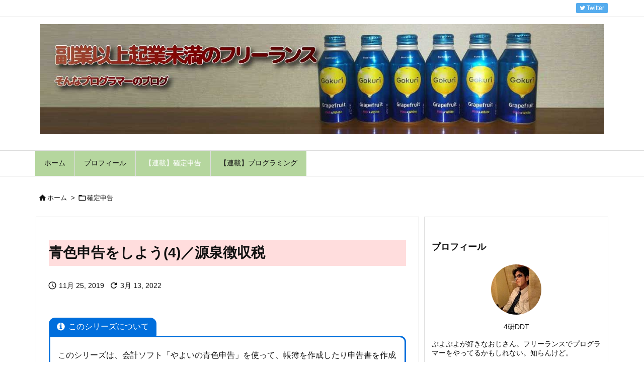

--- FILE ---
content_type: text/html; charset=utf-8
request_url: https://www.google.com/recaptcha/api2/aframe
body_size: 267
content:
<!DOCTYPE HTML><html><head><meta http-equiv="content-type" content="text/html; charset=UTF-8"></head><body><script nonce="RkJmizvsPy5J_hW7qUufbA">/** Anti-fraud and anti-abuse applications only. See google.com/recaptcha */ try{var clients={'sodar':'https://pagead2.googlesyndication.com/pagead/sodar?'};window.addEventListener("message",function(a){try{if(a.source===window.parent){var b=JSON.parse(a.data);var c=clients[b['id']];if(c){var d=document.createElement('img');d.src=c+b['params']+'&rc='+(localStorage.getItem("rc::a")?sessionStorage.getItem("rc::b"):"");window.document.body.appendChild(d);sessionStorage.setItem("rc::e",parseInt(sessionStorage.getItem("rc::e")||0)+1);localStorage.setItem("rc::h",'1768688402502');}}}catch(b){}});window.parent.postMessage("_grecaptcha_ready", "*");}catch(b){}</script></body></html>

--- FILE ---
content_type: application/javascript
request_url: https://ww7f-4thlab-ddt.com/wp-content/plugins/easy-fancybox,_js,_jquery.easing.min.js+enlighter,_cache,_enlighterjs.min.js.pagespeed.jc.rCthvT2gsf.js
body_size: 17537
content:
var mod_pagespeed_C7FE4YZHat = "!function(n){\"function\"==typeof define&&define.amd?define([\"jquery\"],function(e){return n(e)}):\"object\"==typeof module&&\"object\"==typeof module.exports?exports=n(require(\"jquery\")):n(jQuery)}(function(n){function e(n){var e=7.5625,t=2.75;return n<1/t?e*n*n:n<2/t?e*(n-=1.5/t)*n+.75:n<2.5/t?e*(n-=2.25/t)*n+.9375:e*(n-=2.625/t)*n+.984375}void 0!==n.easing&&(n.easing.jswing=n.easing.swing);var t=Math.pow,u=Math.sqrt,r=Math.sin,i=Math.cos,a=Math.PI,c=1.70158,o=1.525*c,s=2*a/3,f=2*a/4.5;n.extend(n.easing,{def:\"easeOutQuad\",swing:function(e){return n.easing[n.easing.def](e)},easeInQuad:function(n){return n*n},easeOutQuad:function(n){return 1-(1-n)*(1-n)},easeInOutQuad:function(n){return n<.5?2*n*n:1-t(-2*n+2,2)/2},easeInCubic:function(n){return n*n*n},easeOutCubic:function(n){return 1-t(1-n,3)},easeInOutCubic:function(n){return n<.5?4*n*n*n:1-t(-2*n+2,3)/2},easeInQuart:function(n){return n*n*n*n},easeOutQuart:function(n){return 1-t(1-n,4)},easeInOutQuart:function(n){return n<.5?8*n*n*n*n:1-t(-2*n+2,4)/2},easeInQuint:function(n){return n*n*n*n*n},easeOutQuint:function(n){return 1-t(1-n,5)},easeInOutQuint:function(n){return n<.5?16*n*n*n*n*n:1-t(-2*n+2,5)/2},easeInSine:function(n){return 1-i(n*a/2)},easeOutSine:function(n){return r(n*a/2)},easeInOutSine:function(n){return-(i(a*n)-1)/2},easeInExpo:function(n){return 0===n?0:t(2,10*n-10)},easeOutExpo:function(n){return 1===n?1:1-t(2,-10*n)},easeInOutExpo:function(n){return 0===n?0:1===n?1:n<.5?t(2,20*n-10)/2:(2-t(2,-20*n+10))/2},easeInCirc:function(n){return 1-u(1-t(n,2))},easeOutCirc:function(n){return u(1-t(n-1,2))},easeInOutCirc:function(n){return n<.5?(1-u(1-t(2*n,2)))/2:(u(1-t(-2*n+2,2))+1)/2},easeInElastic:function(n){return 0===n?0:1===n?1:-t(2,10*n-10)*r((10*n-10.75)*s)},easeOutElastic:function(n){return 0===n?0:1===n?1:t(2,-10*n)*r((10*n-.75)*s)+1},easeInOutElastic:function(n){return 0===n?0:1===n?1:n<.5?-(t(2,20*n-10)*r((20*n-11.125)*f))/2:t(2,-20*n+10)*r((20*n-11.125)*f)/2+1},easeInBack:function(n){return(c+1)*n*n*n-c*n*n},easeOutBack:function(n){return 1+(c+1)*t(n-1,3)+c*t(n-1,2)},easeInOutBack:function(n){return n<.5?t(2*n,2)*(7.189819*n-o)/2:(t(2*n-2,2)*((o+1)*(2*n-2)+o)+2)/2},easeInBounce:function(n){return 1-e(1-n)},easeOutBounce:e,easeInOutBounce:function(n){return n<.5?(1-e(1-2*n))/2:(1+e(2*n-1))/2}})});";
var mod_pagespeed_YT4LOtvDIH = "var EnlighterJS=function(e){\"use strict\";var c={indent:4,ampersandCleanup:!0,linehover:!0,rawcodeDbclick:!1,textOverflow:\"break\",collapse:!1,retainCssClasses:!1,cssClasses:\"\",toolbarOuter:\"{BTN_TABS}\",toolbarTop:\"{BTN_RAW}{BTN_COPY}{BTN_WINDOW}{BTN_WEBSITE}\",toolbarBottom:\"{BTN_COLLAPSE}\",linenumbers:!0,lineoffset:0,highlight:\"\",layout:\"standard\",language:\"generic\",theme:\"enlighter\",title:\"\"};function r(e,t){if(!(e instanceof t))throw new TypeError(\"Cannot call a class as a function\")}function n(e,t){for(var r=0;r<t.length;r++){var n=t[r];n.enumerable=n.enumerable||!1,n.configurable=!0,\"value\"in n&&(n.writable=!0),Object.defineProperty(e,n.key,n)}}function i(e,t,r){return t&&n(e.prototype,t),r&&n(e,r),e}function a(e,t){if(\"function\"!=typeof t&&null!==t)throw new TypeError(\"Super expression must either be null or a function\");e.prototype=Object.create(t&&t.prototype,{constructor:{value:e,writable:!0,configurable:!0}}),t&&o(e,t)}function s(e){return(s=Object.setPrototypeOf?Object.getPrototypeOf:function(e){return e.__proto__||Object.getPrototypeOf(e)})(e)}function o(e,t){return(o=Object.setPrototypeOf||function(e,t){return e.__proto__=t,e})(e,t)}function l(){if(\"undefined\"==typeof Reflect||!Reflect.construct)return!1;if(Reflect.construct.sham)return!1;if(\"function\"==typeof Proxy)return!0;try{return Date.prototype.toString.call(Reflect.construct(Date,[],function(){})),!0}catch(e){return!1}}function g(e,t,r){return(g=l()?Reflect.construct:function(e,t,r){var n=[null];n.push.apply(n,t);var i=new(Function.bind.apply(e,n));return r&&o(i,r.prototype),i}).apply(null,arguments)}function u(e,t){return!t||\"object\"!=typeof t&&\"function\"!=typeof t?function(e){if(void 0===e)throw new ReferenceError(\"this hasn't been initialised - super() hasn't been called\");return e}(e):t}function p(r){var n=l();return function(){var e,t=s(r);return u(this,n?(e=s(this).constructor,Reflect.construct(t,arguments,e)):t.apply(this,arguments))}}function y(e,t,r){return(y=\"undefined\"!=typeof Reflect&&Reflect.get?Reflect.get:function(e,t,r){var n=function(e,t){for(;!Object.prototype.hasOwnProperty.call(e,t)&&null!==(e=s(e)););return e}(e,t);if(n){var i=Object.getOwnPropertyDescriptor(n,t);return i.get?i.get.call(r):i.value}})(e,t,r||e)}function f(e){return function(e){if(Array.isArray(e))return d(e)}(e)||function(e){if(\"undefined\"!=typeof Symbol&&Symbol.iterator in Object(e))return Array.from(e)}(e)||b(e)||function(){throw new TypeError(\"Invalid attempt to spread non-iterable instance.\\nIn order to be iterable, non-array objects must have a [Symbol.iterator]() method.\")}()}function b(e,t){if(e){if(\"string\"==typeof e)return d(e,t);var r=Object.prototype.toString.call(e).slice(8,-1);return\"Object\"===r&&e.constructor&&(r=e.constructor.name),\"Map\"===r||\"Set\"===r?Array.from(e):\"Arguments\"===r||/^(?:Ui|I)nt(?:8|16|32)(?:Clamped)?Array$/.test(r)?d(e,t):void 0}}function d(e,t){(null==t||t>e.length)&&(t=e.length);for(var r=0,n=new Array(t);r<t;r++)n[r]=e[r];return n}var h={sqStrings:{regex:/('(?:[^'\\\\]|\\\\.)*')/g,type:\"s0\"},dqStrings:{regex:/\"(?:[^\"\\\\]|\\\\.)*\"/g,type:\"s0\"},bqStrings:{regex:/`(?:[^`\\\\]|\\\\.)*`/g,type:\"s0\"},char:{regex:/('(\\\\.|.|\\\\\\w+)')/g,type:\"s1\"},slashComments:{regex:/(?:^|[^\\\\])\\/\\/.*$/gm,type:\"c0\"},poundComments:{regex:/(?:^|[^\\\\])#.*$/gm,type:\"c0\"},blockComments:{regex:/\\/\\*[\\s\\S]*?\\*\\//g,type:\"c1\"},docComments:{regex:/\\/\\*\\*[\\s\\S]*?\\*\\//g,type:\"c2\"},heredoc:{regex:/(<<[<-]?\\s*?(['\"]?)([A-Z0-9_]+)\\2\\s*\\n[\\s\\S]*?\\n\\3)/gi,type:\"s5\"},brackets:{regex:/[[\\](){}<>]+/g,type:\"g1\"},floats:{regex:/[\\b\\W](-?((?:\\d+\\.\\d+|\\.\\d+|\\d+\\.)(?:e[+-]?\\d+)?)|\\d+(?:e[+-]?\\d+))/gi,type:\"n0\"},complex:{regex:/[\\b\\W](?:-?(?:(?:\\d+\\.\\d+|\\.\\d+|\\d+\\.|\\d+)(?:e[+-]?\\d+)?)|\\d+(?:e[+-]?\\d+))[ij]/gi,type:\"n5\"},int:{regex:/[\\b\\W](-?\\d+)(?!\\.)\\b/g,type:\"n1\"},hex:{regex:/[\\b\\W](-?0x[A-F0-9]+)\\b/gi,type:\"n2\"},bin:{regex:/[\\b\\W](-?0b[01]+)\\b/gi,type:\"n3\"},octal:{regex:/[\\b\\W](-?0[0-7]+)(?!\\.)\\b/g,type:\"n4\"},prop:{regex:/[\\w\\])]\\.(\\w+)\\b/g,type:\"m3\"},fCalls:{regex:/\\b([\\w]+)\\s*\\(/gm,type:\"m0\"},mCalls:{regex:/\\.([\\w]+)\\s*\\(/gm,type:\"m1\"},boolean:{regex:/\\b(true|false)\\b/gi,type:\"e0\"},null:{regex:/\\b(null)\\b/gi,type:\"e1\"}};function C(e,t,r,n,i){return{text:e,type:t,index:n||0,end:e.length+n,filter:r||null,priority:i||0}}function m(e,t,r){for(var n=2<arguments.length&&void 0!==r?r:\"text\",i=[],a=0,s=0;s<t.length;s++){var o=t[s];if(!o||!o.type||!o.regex)return;for(var l=void 0;null!=(l=o.regex.exec(e));){if(5e4<++a)throw new Error(\"Infinite tokenizer loop detected; more than 50k tokens - language rule [\"+s+\"] \"+o.regex+\" seems to be broken\");if(0!=l[0].length){o.regex.lastIndex=l.index+1+l[0].length/3;var g=Array.isArray(o.type)?o.type[0]:o.type,u=(Array.isArray(o.filter)?o.filter[0]:o.filter)||null;if(1<l.length)for(var p,c,y,f=0,b=1;b<l.length;b++){l[b]&&(p=Array.isArray(o.type)&&o.type.length>=b?o.type[b-1]:g,c=Array.isArray(o.filter)&&o.filter.length>=b?o.filter[b-1]:u,f=y=l[0].indexOf(l[b],f),i.push(C(l[b],p,c,l.index+y,s)))}else i.push(C(l[0],g,u,l.index,s))}}}i=i.sort(function(e,t){return e.index==t.index?e.priority<t.priority?-1:1:e.index<t.index?-1:1});for(var d=[],h=0,m=0;m<i.length;m++){if(h<i[m].index&&d.push(C(e.substring(h,i[m].index),n,null,h)),i[m].filter)for(var x=i[m].filter(i[m])||[],k=0;k<x.length;k++)d.push(x[k]);else d.push(i[m]);h=i[m].end;for(var v=!1,w=m+1;w<i.length;w++)if(i[w].index>=h){m=w-1,v=!0;break}if(!1===v)break}return h<e.length&&d.push(C(e.substring(h),n,null,h)),d}var x=function(){function e(){r(this,e),this.rules=[],this.setupLanguage()}return i(e,[{key:\"setupLanguage\",value:function(){this.rules=[h.sqStrings,h.dqStrings,h.prop,h.slashComments,h.poundComments,h.blockComments,h.brackets,{regex:/\\W(true|false|null|nil|if|then|else|for|while|do|class|implements|extends|function|end|void|return|in|of|new|this|try|catch|def|except)\\W/gi,type:\"k1\"},h.mCalls,h.fCalls,h.octal,h.bin,h.hex,h.floats,h.int,{regex:/[\\b\\s]([$&|~*:;]+)[\\b\\s]/g,type:\"g0\"}]}},{key:\"analyze\",value:function(e){return m(e,this.rules)}}]),e}(),t=function(){a(t,x);var e=p(t);function t(){return r(this,t),e.apply(this,arguments)}return i(t,[{key:\"setupLanguage\",value:function(){this.rules=[h.sqStrings,{regex:/\\|.*?\\|/g,type:\"s2\"},{regex:/(\".*)$/gm,type:\"c0\"},{regex:/^\\s*(\\*.*)$/gm,type:\"c0\"},{regex:/(data):?\\s*(\\w+)\\s*/gi,type:[\"k2\",\"k7\"]},{regex:/(type)\\s+(\\w+)\\s*/gi,type:[\"k2\",\"k5\"]},{regex:/\\b(abap_true|abap_false)\\b/gi,type:\"e0\"},{regex:/\\b(abap_undefined)\\b/gi,type:\"e1\"},{regex:/\\b[A-Z_][A-Za-z0-9_]*\\b/g,type:\"k0\"},h.fCalls,h.int,h.brackets]}}]),t}();function k(e,t,r){for(var n,i=[],a=0;null!=(n=t.exec(e.text));){a<n.index&&i.push(C(e.text.substring(a,n.index),e.type,null,a));for(var s=r(n,e.type)||[],o=0;o<s.length;o++)i.push(s[o]);a=n.index+n[0].length,t.lastIndex=a}return 0==i.length?[e]:(a<e.text.length&&i.push(C(e.text.substring(a),e.type,null,a)),i)}var v=function(){a(t,x);var e=p(t);function t(){return r(this,t),e.apply(this,arguments)}return i(t,[{key:\"setupLanguage\",value:function(){this.rules=[h.dqStrings,h.poundComments,{regex:/(<)([A-Z:_][A-Z0-9:.-]*)([\\s\\S]*?)(\\/?>)/gi,type:[\"g1\",\"x1\",\"text\",\"g1\"],filter:[null,null,function(e){return k(e,h.dqStrings.regex,function(e){return[C(e[0],\"s0\")]})},null]},{regex:/(<\\/)([A-Z:_][A-Z0-9:.-]*\\s*)(>)/gi,type:[\"g1\",\"x1\",\"g1\"]},{regex:/^\\s*([A-Z]\\w+)\\b/gm,type:\"k0\"},{regex:/%\\{\\w+\\}/g,type:\"k7\"},{regex:/\\b(on|off)\\b/gi,type:\"e0\"},h.int]}}],[{key:\"alias\",value:function(){return[\"apacheconf\",\"httpd\"]}}]),t}(),w=function(){a(t,x);var e=p(t);function t(){return r(this,t),e.apply(this,arguments)}return i(t,[{key:\"setupLanguage\",value:function(){this.rules=[{regex:/(;.*)$/gm,type:\"co0\"},{regex:/(\\$.*)$/gm,type:\"k4\"},h.sqStrings,h.dqStrings,{regex:/(^|:)\\s*?(\\w+)\\s+/gm,type:\"k0\"},{regex:/^\\s*?([A-Z?_][A-Z0-9?_]+:)\\s*?/gim,type:\"k6\"},{regex:/@\\w+/gi,type:\"k9\"},{regex:/#\\w+/gi,type:\"k9\"},{regex:/[A-F0-9][A-F0-9$]+?H/gi,type:\"n2\"},{regex:/\\d[\\d$]+?D/gi,type:\"n1\"},{regex:/[01][01$]+?B/gi,type:\"n3\"},{regex:/[0-7][0-7$]+?(?:Q|O)/gi,type:\"nu4\"},{regex:/(0x[A-F0-9]+|\\$[A-F0-9]+)/gi,type:\"n2\"},{regex:/(0b[01]+)/g,type:\"n3\"},{regex:/\\b(\\d+)/g,type:\"n1\"},h.fCalls]}}],[{key:\"alias\",value:function(){return[\"asm\"]}}]),t}(),S=function(){a(t,x);var e=p(t);function t(){return r(this,t),e.apply(this,arguments)}return i(t,[{key:\"setupLanguage\",value:function(){this.rules=[{regex:/(;.*)$/gm,type:\"co0\"},h.sqStrings,h.dqStrings,{regex:/^\\s*?\\.\\w+\\s+/gm,type:\"kw4\"},{regex:/\\b(r\\d{1,2})/gi,type:\"kw0\"},{regex:/(@[0-9])/gi,type:\"k2\"},{regex:/^\\s*?(\\w+:)\\s*?/gm,type:\"kw6\"},{regex:/(^|:)\\s*?(\\w+)\\s+/gm,type:\"kw0\"},{regex:/(0x[A-F0-9]+|\\$[A-F0-9]+)/gi,type:\"nu2\"},h.bin,h.int,h.fCalls,{regex:/\\b[A-Z]{2,}[0-9]?[0-9]?\\b/g,type:\"kw9\"}]}}],[{key:\"alias\",value:function(){return[\"avrasm\"]}}]),t}(),_=function(){a(t,x);var e=p(t);function t(){return r(this,t),e.apply(this,arguments)}return i(t,[{key:\"setupLanguage\",value:function(){this.rules=[h.dqStrings,h.char,{regex:/@[\\W\\w_][\\w]+/gm,type:\"k11\"},h.boolean,h.null,h.prop,{regex:/#.*$/gm,type:\"k4\"},{regex:/\\b(break|case|catch|continue|do|else|for|if|goto|switch|try|throw|while)\\b/g,type:\"k1\"},{regex:/\\b(__[A-Z][A-Z0-9_]+__|__cplusplus)\\b/g,type:\"e3\"},{regex:/\\b(\\w+\\d+?_t)\\b/g,type:\"k5\"},{regex:/\\b(bool|char|double|float|int|long|short|void)\\b/g,type:\"k5\"},{regex:/\\b(enum|struct|typedef|union)\\b/g,type:\"k2\"},{regex:/\\b(const|volatile|unsigned|signed|restrict)\\b/g,type:\"k8\"},{regex:/\\b(asm|auto|class|auto|default|explicit|export|extern|friend|inline|thread_local|static_assert|nullptr|noexcept|friend|decltype|constexpr|alignof|alignas|virtual|using|typename|typeid|this|template|static|return|register|public|protected|private|operator|namespace|mutable|inline)\\b/g,type:\"k0\"},{regex:/\\b(new|delete|cast|const_cast|dynamic_cast|static_cast|reinterpret_cast|sizeof|and|bitand|and_eq|not|not_eq|or|bitor|or_eq|xor|xor_eq|compl)\\b/g,type:\"k3\"},h.mCalls,h.fCalls,h.slashComments,h.blockComments,h.octal,h.bin,h.hex,h.floats,h.brackets]}}],[{key:\"alias\",value:function(){return[\"c++\",\"c\"]}}]),t}(),E=function(){a(t,x);var e=p(t);function t(){return r(this,t),e.apply(this,arguments)}return i(t,[{key:\"setupLanguage\",value:function(){this.rules=[{regex:/\\$(\"(?:[^\"\\\\]|\\\\.)*\")/g,type:\"s0\",filter:function(e){return k(e,/\\{.*?}/g,function(e){return[C(e[0],\"s3\")]})}},h.dqStrings,h.char,h.null,h.boolean,h.prop,{regex:/\\b(bool|byte|char|decimal|double|float|int|long|sbyte|short|uint|ulong|ushort|void)\\b/g,type:\"k5\"},{regex:/\\b(while|try|throw|switch|if|goto|foreach|for|finally|else|do|continue|catch|case|break)\\b/g,type:\"k1\"},{regex:/^((?:using|namespace)\\s+)(\\w[\\w._]+[;{\\n])/gm,type:[\"k0\",\"k10\"]},{regex:/\\b(enum|struct|var)\\b/g,type:\"k2\"},{regex:/\\b(const|in|out)\\b/g,type:\"k8\"},{regex:/\\b(using|volatile|virtual|using|unsafe|unchecked|static|stackalloc|sealed|return|ref|readonly|public|protected|private|params|override|operator|object|namespace|lock|is|internal|interface|implicit|fixed|extern|explicit|event|delegate|default|class|checked|base|as|abstract)\\b/g,type:\"k0\"},{regex:/\\b(add|alias|ascending|async|await|by|descending|dynamic|equals|from|get|global|group|into|join|let|nameof|on|orderby|partial|remove|select|set|unmanaged|value|var|when|where|yield)\\b/g,type:\"k0\"},{regex:/\\b(this)\\b/g,type:\"k9\"},{regex:/\\b(new|sizeof|typeof)\\b/g,type:\"k3\"},h.fCalls,h.mCalls,h.slashComments,h.blockComments,h.docComments,h.int,h.floats,h.bin,h.hex,h.octal,h.brackets]}}],[{key:\"alias\",value:function(){return[\"c#\"]}}]),t}(),A={pseudoElements:{regex:/[\\w\\])](::?[\\w-]+)\\b/g,type:\"x15\"},idSelector:{regex:/(#[\\w-]+)/g,type:\"x10\"},classSelector:{regex:/(\\.[\\w-]+)/g,type:\"x11\"},elementSelector:{regex:/\\b([\\w-]+)/g,type:\"x16\"}},L=function(){a(t,x);var e=p(t);function t(){return r(this,t),e.apply(this,arguments)}return i(t,[{key:\"setupLanguage\",value:function(){var t=[A.pseudoElements,A.idSelector,A.classSelector,A.elementSelector,h.dqStrings,h.sqStrings];this.rules=[{regex:/(?:^|}|\\*\\/|;|{)\\s*([^{};/]+?)\\s*{/g,type:\"text\",filter:function(e){return m(e.text,t)}},h.dqStrings,h.sqStrings,{regex:/\\W@(charset|import|namespace|page|font-face|keyframes|viewport|document|supports)\\b/gi,type:\"k4\"},{regex:/(url\\s*)(\\(.*?\\))/gi,type:[\"m0\",\"s0\"]},{regex:/(#[a-z0-9]+)\\W/gi,type:\"x14\"},{regex:/(-?\\.?\\d+[.\\d]*(%|[a-z]{2,4})?)/gim,type:\"x13\"},{regex:/([\\w-]+)\\s*:/g,type:\"x12\"},h.blockComments,h.brackets]}}],[{key:\"alias\",value:function(){return[\"styles\"]}}]),t}(),q=function(){a(t,x);var e=p(t);function t(){return r(this,t),e.apply(this,arguments)}return i(t,[{key:\"setupLanguage\",value:function(){this.rules=[{regex:/^(\"\"\"[\\s\\S]*?\"\"\"|'''[\\s\\S]*?''')/gm,type:\"c9\"},{regex:/(\"\"\"[\\s\\S]*?\"\"\"|'''[\\s\\S]*?''')/g,type:\"s5\"},h.dqStrings,h.sqStrings,{regex:/\\b(__[a-z]+__)\\b/g,type:\"e3\"},{regex:/[^;]\\s*(from\\s+)([\\w.]+)(\\s+import)/gi,type:[\"k0\",\"k10\",\"k0\"]},{regex:/\\b(raise|while|try|if|for|finally|else|elif|continue|break)\\b/g,type:\"k1\"},{regex:/\\b(yield|with|return|pass|lambda|is|in|import|global|from|except|def|class|assert|as|async|await)\\b/g,type:\"k0\"},{regex:/\\b(and|or|not|del)\\b/g,type:\"k3\"},{regex:/\\b(True|False)\\b/g,type:\"e0\"},{regex:/\\b(None)\\b/g,type:\"e1\"},h.mCalls,h.fCalls,h.poundComments,h.int,h.hex,h.floats,h.octal,h.brackets]}}],[{key:\"alias\",value:function(){return[\"py\"]}}]),t}(),I=function(){a(t,q);var e=p(t);function t(){return r(this,t),e.apply(this,arguments)}return i(t,[{key:\"setupLanguage\",value:function(){y(s(t.prototype),\"setupLanguage\",this).call(this);this.rules=[{regex:/\\b(bool|char|double|float|int|long|short|void)\\b/g,type:\"k5\"},{regex:/\\b(enum|struct|typedef|union|object)\\b/g,type:\"k2\"},{regex:/\\b(const|volatile|unsigned|signed|restrict)\\b/g,type:\"k8\"},{regex:/\\b(readonly|extern|namespace|public|privat|include|cimport|pyximport|cythonize|cdef|cpdef|ctypedef|property|IF|ELIF|ELSE|DEF)\\b/g,type:\"k0\"}].concat(this.rules)}}]),t}(),W=function(){a(t,x);var e=p(t);function t(){return r(this,t),e.apply(this,arguments)}return i(t,[{key:\"setupLanguage\",value:function(){this.rules=[h.poundComments,h.brackets,{regex:/\\[(\\w+)\\]/gm,type:\"k9\"},{regex:/\\{([\\w_-]+)\\s*(?::\\s*(.*?))?}/gm,type:[\"k7\",\"s0\"]}]}}]),t}(),N=function(){a(t,x);var e=p(t);function t(){return r(this,t),e.apply(this,arguments)}return i(t,[{key:\"setupLanguage\",value:function(){this.rules=[{regex:/^([+-]{3}.*)$/gm,type:\"c0\"},{regex:/^(@@.*@@\\s*)/gm,type:\"t2\"},{regex:/^(\\+.*)/gm,type:\"t5\"},{regex:/^(-.*)/gm,type:\"t6\"}]}}]),t}(),D=function(){a(t,x);var e=p(t);function t(){return r(this,t),e.apply(this,arguments)}return i(t,[{key:\"setupLanguage\",value:function(){this.rules=[h.dqStrings,{regex:/\\$\\{\\w+\\}/gi,type:\"k7\"},{regex:/ARG\\s+(\\w+)(?:(=)(.*?)$)?/gim,type:[\"k7\",\"k3\",\"s0\"]},{regex:/ENV\\s+(\\w+)(?:(\\s+|=)(.*?)$)?/gim,type:[\"k7\",\"k3\",\"s0\"]},{regex:/(?:^|[^\\\\])#\\s*\\w+=.*$/gm,type:\"k4\"},h.poundComments,{regex:/^([a-z]+)\\b/gim,type:\"k0\"},{regex:/\\b(AS)\\b/gi,type:\"k0\"},{regex:/^\\s+(&&)/gim,type:\"k3\"},h.brackets]}}],[{key:\"alias\",value:function(){return[\"docker\"]}}]),t}(),$=function(){a(t,x);var e=p(t);function t(){return r(this,t),e.apply(this,arguments)}return i(t,[{key:\"setupLanguage\",value:function(){this.rules=[h.dqStrings,h.bqStrings,h.char,h.boolean,{regex:/\\b(nil)\\b/gi,type:\"e1\"},h.prop,{regex:/\\b(var)\\b/g,type:\"k2\"},{regex:/\\b(case|break|default|else|goto|switch|if|continue|for)\\b/g,type:\"k1\"},{regex:/\\b(func|interface|select|defer|go|map|chan|package|fallthrough|range|import|return)\\b/g,type:\"k0\"},{regex:/\\b(iota)\\b/g,type:\"k9\"},{regex:/\\b(bool|string|u?int(8|16|32|64)?|uintptr|byte|rune|float32|float64|complex64|complex128)\\b/g,type:\"k5\"},{regex:/\\b(struct|type)\\b/g,type:\"k2\"},{regex:/\\b(const)\\b/g,type:\"k8\"},h.mCalls,h.fCalls,h.slashComments,h.octal,h.int,h.complex,h.floats,h.hex,h.brackets]}}],[{key:\"alias\",value:function(){return[\"golang\"]}}]),t}(),O=function(){a(t,x);var e=p(t);function t(){return r(this,t),e.apply(this,arguments)}return i(t,[{key:\"setupLanguage\",value:function(){this.rules=[{regex:/(\"\"\"[\\s\\S]*?\"\"\"|'''[\\s\\S]*?''')/g,type:\"s5\"},h.dqStrings,h.sqStrings,h.char,h.slashComments,h.blockComments,h.docComments,{regex:/(\\/(?:[^/\\\\]|\\\\.)*\\/)/g,type:\"s5\"},h.prop,{regex:/\\b(byte|char|short|int|long|float|double|String)\\b/g,type:\"k5\"},{regex:/\\b(break|case|catch|continue|default|do|else|finally|for|goto|if|switch|throw|try|while)\\b/g,type:\"k1\"},{regex:/^(package|import)(\\s+[\\w.]+)/gm,type:[\"k0\",\"k10\"]},{regex:/\\b(const|enum|def)\\b/g,type:\"k2\"},{regex:/\\b(as|assert|class|extends|goto|implements|in|interface|return|thows|trait)\\b/g,type:\"k0\"},{regex:/\\b(this|super)\\b/g,type:\"k9\"},{regex:/\\b(instanceof|new)\\b/g,type:\"k3\"},h.fCalls,h.mCalls,h.null,h.boolean,{regex:/^#.*/g,type:\"k9\"},{regex:/[\\b\\W](-?0[0-7][0-7_]+[GLIDF]?)\\b/gi,type:\"n4\"},{regex:/[\\b\\W](-?\\d[\\d_]*[GLIDF]?)(?!\\.)\\b/gi,type:\"n1\"},{regex:/[\\b\\W](-?0x[A-F0-9][A-F0-9_]+[GLIDF]?)\\b/gi,type:\"n2\"},{regex:/[\\b\\W](-?0b[01][01_]+[GLIDF]?)\\b/gi,type:\"n3\"},{regex:/(-?((?:\\d+\\.\\d+|\\.\\d+|\\d+\\.)(?:e[+-]?\\d+)?)|\\d+(?:e[+-]?\\d+)?)/gi,type:\"n0\"},h.brackets]}}]),t}(),T=function(){a(t,x);var e=p(t);function t(){return r(this,t),e.apply(this,arguments)}return i(t,[{key:\"setupLanguage\",value:function(){this.rules=[h.dqStrings,{regex:/(;.*)$/gm,type:\"c0\"},h.poundComments,{regex:/^\\s*?(\\[.*])\\s*?$/gm,type:\"t2\"},{regex:/^(\\s*?[a-z0-9._-]+\\s*?)(=)/gim,type:[\"k2\",\"k3\"]},{regex:/\\b(true|false|on|off|yes|no)\\b/gim,type:\"e0\"},h.octal,h.bin,h.hex,h.floats,h.brackets]}}],[{key:\"alias\",value:function(){return[\"conf\",\"cnf\"]}}]),t}(),R=function(){a(t,x);var e=p(t);function t(){return r(this,t),e.apply(this,arguments)}return i(t,[{key:\"setupLanguage\",value:function(){this.rules=[h.dqStrings,h.char,{regex:/@[\\W\\w_][\\w]+/gm,type:\"k11\"},h.prop,{regex:/\\b(boolean|byte|char|short|int|long|float|double|String|void|Integer|Double|BigInt|Float|Boolean|Byte|Char|Long)\\b/g,type:\"k5\"},{regex:/\\b(while|try|catch|case|else|throw|break|if|do|goto|switch|for|continue)\\b/g,type:\"k1\"},{regex:/^(package|import)(\\s+[\\w.]+)/gm,type:[\"k0\",\"k10\"]},{regex:/\\b(enum)\\b/g,type:\"k2\"},{regex:/\\b(const)\\b/g,type:\"k8\"},{regex:/\\b(native|volatile|strictfp|finally|class|static|interface|final|extends|transient|return|throws|public|protected|implements|private|synchronized|default|assert|abstract)\\b/g,type:\"k0\"},{regex:/\\b(this|super)\\b/g,type:\"k9\"},{regex:/\\b(instanceof|new)\\b/g,type:\"k3\"},h.fCalls,h.mCalls,h.null,h.boolean,h.slashComments,h.blockComments,h.docComments,h.int,h.floats,h.bin,h.hex,h.octal,h.brackets]}}]),t}(),F=function(){a(t,x);var e=p(t);function t(){return r(this,t),e.apply(this,arguments)}return i(t,[{key:\"setupLanguage\",value:function(){function e(e){return k(e,/\\\\(x[A-F0-9]{2}|u[A-F0-9]{4}|.)/gi,function(e){return[C(e[0],\"s4\")]})}this.rules=[{regex:h.sqStrings.regex,type:\"s0\",filter:e},{regex:h.dqStrings.regex,type:\"s0\",filter:e},{regex:/`(?:[^`\\\\]|\\\\.)*`/g,type:\"s2\",filter:function(e){return k(e,/\\$\\{.*?}/g,function(e){return[C(e[0],\"s3\")]})}},h.boolean,h.null,h.prop,{regex:/\\b(var|let|enum|const)\\b/g,type:\"k2\"},{regex:/\\b(document|window|console)\\b/g,type:\"k9\"},{regex:/\\b(break|case|catch|continue|do|else|finally|for|if|switch|try|while|throw)\\b/g,type:\"k1\"},{regex:/\\b(as|async|class|constructor|debugger|default|export|extends|function|import|return|with|yield|implements|package|protected|static|interface|private|public|await|module)\\b/g,type:\"k0\"},{regex:/\\b(this|super)\\b/g,type:\"k9\"},{regex:/\\b(instanceof|new|delete|typeof|void|in)\\b/g,type:\"k3\"},{regex:/\\W(=>)\\W/g,type:\"k3\"},h.slashComments,h.blockComments,{regex:/\\W(\\/(?:[^/\\\\]|\\\\.)*\\/\\w*)/g,type:\"e2\"},h.mCalls,h.fCalls,{regex:/\\{|}|\\(|\\)|\\[|]/g,type:\"g1\"},{regex:/[\\b\\W](-?0o[0-7]+)(?!\\.)\\b/g,type:\"n4\"},h.bin,h.hex,h.floats,h.int]}}],[{key:\"alias\",value:function(){return[\"js\"]}}]),t}(),j=function(){a(t,x);var e=p(t);function t(){return r(this,t),e.apply(this,arguments)}return i(t,[{key:\"setupLanguage\",value:function(){this.rules=[{regex:/\"(?:[^\"\\\\]|\\\\.)*\"\\s*:/g,type:\"k2\"},h.dqStrings,h.boolean,h.null,{regex:/\\{|}|\\(|\\)|\\[|]/g,type:\"g1\"},h.int,h.floats,{regex:/,|:/g,type:\"g0\"}]}}]),t}(),z=function(){a(t,x);var e=p(t);function t(){return r(this,t),e.apply(this,arguments)}return i(t,[{key:\"setupLanguage\",value:function(){function e(e){return k(e,/\\$(?:\\{.*?}|\\w+)/g,function(e){return[C(e[0],\"s3\")]})}this.rules=[{regex:/\"\"\"[\\s\\S]*?\"\"\"/g,type:\"s5\",filter:e},{regex:h.dqStrings.regex,type:\"s0\",filter:e},h.char,h.prop,{regex:/\\b(Double|Float|Long|Int|Short|Byte|Any|String|Array)\\b/g,type:\"k5\"},{regex:/\\b(break|continue|do|else|for|if|throw|try|when|while|catch|finally)\\b/g,type:\"k1\"},{regex:/^(package|import)(\\s+[\\w.]+)/gm,type:[\"k0\",\"k10\"]},{regex:/\\b(enum|typealias|object|companion|val|var)\\b/g,type:\"k2\"},{regex:/\\b(actual|abstract|annotation|companion|crossinline|data|expect|external|final|infix|inline|inner|internal|lateinit|noinline|open|operator|out|override|private|protected|public|reified|sealed|suspend|tailrec|vararg)\\b/g,type:\"k8\"},{regex:/\\b(as|class|fun|in|interface|is|return|by|constructor|delegate|dynamic|field|file|get|init|param|property|receiver|set|setparam|where|field|it)\\b/g,type:\"k0\"},{regex:/\\b(this|super)\\b/g,type:\"k9\"},{regex:/\\b(instanceof|new)\\b/g,type:\"k3\"},{regex:/(@\\w+|\\w+@)/gm,type:\"k6\"},h.fCalls,h.mCalls,h.null,h.boolean,h.slashComments,h.blockComments,{regex:/[\\b\\W](-?\\d[\\d_]*L?)(?!\\.)\\b/g,type:\"n1\"},h.floats,{regex:/[\\b\\W](-?0x[A-F0-9][A-F0-9_]+)\\b/gi,type:\"n2\"},{regex:/[\\b\\W](-?0b[01][01_]+)\\b/gi,type:\"n3\"},h.brackets]}}]),t}(),B=function(){a(t,x);var e=p(t);function t(){return r(this,t),e.apply(this,arguments)}return i(t,[{key:\"setupLanguage\",value:function(){this.rules=[{regex:/(?:^|[^\\\\])%.*$/gm,type:\"c0\"},{regex:/[^\\\\](\\\\\\w+)(?:[\\W\\s])/gm,type:\"k0\"},{regex:/[$()]/g,type:[\"s3\"]},h.int,h.floats,h.brackets]}}],[{key:\"alias\",value:function(){return[\"tex\"]}}]),t}(),Z=function(){a(t,L);var e=p(t);function t(){return r(this,t),e.apply(this,arguments)}return i(t,[{key:\"setupLanguage\",value:function(){y(s(t.prototype),\"setupLanguage\",this).call(this),this.rules.shift();var e=[h.slashComments,A.pseudoElements,A.idSelector,A.classSelector,{regex:/\\b([\\w][\\w-]+)\\s*\\(/gm,type:\"m0\"},{regex:/@[\\w-]+\\b/g,type:\"k7\"},{regex:/&/gi,type:\"k3\"}];this.rules=this.rules.concat(e)}}]),t}(),M=function(){a(t,x);var e=p(t);function t(){return r(this,t),e.apply(this,arguments)}return i(t,[{key:\"setupLanguage\",value:function(){this.rules=[h.dqStrings,h.poundComments,{regex:/[\\w\\])]\\.([\\w-]+)\\b/g,type:\"m3\"},{regex:/\\b(else)\\b/g,type:\"k1\"},{regex:/\\s\\$[A-Z_]+/g,type:\"k7\"},{regex:/(==|!=|=~|!~)/g,type:\"k3\"},{regex:/\\b(\\w[\\w-]+)\\.\\w/g,type:\"k9\"},h.int,h.brackets]}}],[{key:\"alias\",value:function(){return[]}}]),t}(),P=function(){a(t,x);var e=p(t);function t(){return r(this,t),e.apply(this,arguments)}return i(t,[{key:\"setupLanguage\",value:function(){this.rules=[{regex:/---\\[\\[[\\s\\S]*?(]])/g,type:\"c1\"},{regex:/--\\[\\[[\\s\\S]*?]]/g,type:\"c1\"},{regex:/(--.*)$/gm,type:\"c0\"},h.dqStrings,h.sqStrings,{regex:/(\\[(=*)\\[[\\S\\s]*?]\\2])/g,type:\"s5\"},{regex:/\\b(true|false)\\b/gi,type:\"e0\"},{regex:/\\b(nil)\\b/gi,type:\"e1\"},{regex:/\\b(local)\\b/g,type:\"k2\"},{regex:/\\b(break|do|else|elseif|end|for|if|repeat|then|until|while)\\b/g,type:\"k1\"},{regex:/\\b(function|return|and|in|or|not)\\b/g,type:\"k0\"},h.brackets,h.floats,h.mCalls,h.fCalls]}}]),t}(),U=function(){a(t,x);var e=p(t);function t(){return r(this,t),e.apply(this,arguments)}return i(t,[{key:\"setupLanguage\",value:function(){this.rules=[{regex:/[\\r|\\n](```[a-z_-]*[\\r|\\n][\\S\\s]+?```)/gi,type:\"t8\"},{regex:/^\\s*#{1,6}.+$/gm,type:\"t1\"},{regex:/(.+[\\r|\\n][=-]{3,})[\\r|\\n]/g,type:\"t1\"},{regex:/`.+?`/g,type:\"t8\"},{regex:/^(?:\\*|_|-){3,}$/gm,type:\"t2\"},{regex:/\\W(\\*\\*|\\*|~~|~|__|_)(.*?\\1)\\W/gm,type:\"t4\"},{regex:/!?\\[.*?]\\(.*?\\)/g,type:\"t3\"}]}}],[{key:\"alias\",value:function(){return[\"md\",\"gfm\"]}}]),t}(),G=function(){a(t,x);var e=p(t);function t(){return r(this,t),e.apply(this,arguments)}return i(t,[{key:\"setupLanguage\",value:function(){this.rules=[{regex:/%.*$/gm,type:\"c0\"},{regex:/%%.*$/gm,type:\"c1\"},h.sqStrings,h.dqStrings,h.boolean,h.mCalls,h.prop,{regex:/\\b(break|case|catch|continue|do|else|elseif|end|end_try_catch|endfor|endif|endmethods|endparfor|endproperties|endswitch|endwhile|for|if|switch|try|until|while)\\b/gi,type:\"k1\"},{regex:/\\b(__FILE__|__LINE__|classdef|end_unwind_protect|endclassdef|endenumeration|endevents|endfunctionenumeration|events|function|global|methods|otherwise|parfor|persistent|properties|return|static|unwind_protect|unwind_protect_cleanup)\\b/gi,type:\"k0\"},{regex:/(@[\\w]+)\\s*/gm,type:\"k7\"},h.fCalls,h.floats,h.brackets]}}]),t}(),H=function(){a(t,x);var e=p(t);function t(){return r(this,t),e.apply(this,arguments)}return i(t,[{key:\"setupLanguage\",value:function(){this.rules=[h.dqStrings,h.sqStrings,h.poundComments,{regex:/([a-z]+)\\s*\\{/g,type:\"k9\"},{regex:/^\\s*([a-z]\\w+)\\s/gm,type:\"k0\"},{regex:/\\W([a-z]+:\\/\\/.*?);/g,type:\"k9\"},{regex:/\\b(\\d+\\.\\d+\\.\\d+\\.\\d+(?::\\d+))\\b/g,type:\"k9\"},{regex:/(?:\\W)\\$[a-z_]+/g,type:\"k7\"},{regex:/[\\b\\W](\\d+[kmgdyw])\\b/g,type:\"n0\"},h.int,h.brackets]}}],[{key:\"alias\",value:function(){return[]}}]),t}(),V=function(){a(t,x);var e=p(t);function t(){return r(this,t),e.apply(this,arguments)}return i(t,[{key:\"setupLanguage\",value:function(){this.rules=[h.dqStrings,h.sqStrings,h.bqStrings,{regex:/^\\s*(Var(\\s+\\\\GLOBAL)?)(\\s+\\w+)\\b/g,type:[\"k2\",\"k7\"]},{regex:/\\W(\\$\\{\\w+})\\W/g,type:\"k9\"},{regex:/\\W(\\$\\w+)\\b/g,type:\"k7\"},{regex:/^\\s*([A-Z]\\w+)\\s+/gm,type:\"k0\"},{regex:/\\b[A-Z][A-Z_]*[A-Z]\\b/g,type:\"e3\"},{regex:/^\\s*(!\\w+)\\s+/gm,type:\"k4\"},{regex:/^\\s*(\\w+:)\\s*$/gim,type:\"k6\"},{regex:/\\b(admin|all|auto|both|colored|false|force|hide|highest|lastused|leave|listonly|none|normal|notset|off|on|open|print|show|silent|silentlog|smooth|textonly|true|user)\\b/gi,type:\"k9\"},h.blockComments,{regex:/[#;].*?$/gm,type:\"c0\"},h.int,h.hex,h.octal,h.brackets]}}]),t}(),J=function(){a(t,x);var e=p(t);function t(){return r(this,t),e.apply(this,arguments)}return i(t,[{key:\"setupLanguage\",value:function(){this.rules=[h.sqStrings,h.dqStrings,h.heredoc,h.boolean,h.null,{regex:/(self|parent|\\$this)/gi,type:\"k9\"},{regex:/\\b(as|break|case|catch|do|else|elseif|enddeclare|endfor|endforeach|endif|endswitch|endwhile|finally|for|foreach|goto|if|switch|throw|try|while)\\b/g,type:\"k1\"},{regex:/\\b__[A-Z][A-Z0-9_]+__\\b/g,type:\"e3\"},{regex:/\\b(__halt_compiler|abstract|array|callable|class|const|continue|declare|default|die|echo|empty|eval|exit|extends|final|function|global|implements|include|include_once|instanceof|insteadof|interface|isset|list|namespace|print|private|protected|public|require|require_once|return|static|trait|use|var|yield)\\b/g,type:\"k0\"},{regex:/\\b(and|or|xor|clone|new|unset)\\b/g,type:\"k3\"},{regex:/\\b(int|float|bool|string|resource|object|mixed|numeric)\\b/g,type:\"k5\"},h.slashComments,h.poundComments,h.blockComments,{regex:/\\$[^\\s=;()]+/gim,type:\"k7\"},{regex:/\\b([^\\s(]+)\\s*\\(/gm,type:\"m0\"},{regex:/->([\\w]+)/gim,type:\"m1\"},{regex:/::([\\w]+)/gim,type:\"m2\"},h.octal,h.bin,h.hex,h.floats,h.brackets]}}]),t}(),X=function(){a(t,x);var e=p(t);function t(){return r(this,t),e.apply(this,arguments)}return i(t,[{key:\"setupLanguage\",value:function(){function e(e){return k(e,/\\$(?:\\w+|\\(.*?\\))/g,function(e){return[C(e[0],\"k7\")]})}this.rules=[{regex:/\"(?:[^\"`]|`.)*\"/g,type:\"s2\",filter:e},h.sqStrings,{regex:/@\"[\\S\\s]*?\\n\\s*\"@/g,type:\"s5\",filter:e},{regex:/@'[\\S\\s]*?\\n\\s*'@/g,type:\"s5\"},{regex:/\\b(Begin|Break|Catch|Continue|Else|Elseif|End|Finally|For|ForEach|If|Switch|Throw|Try|Until|While)\\b/gi,type:\"k1\"},{regex:/\\b(Data|Do|DynamicParam|Exit|Filter|From|Function|In|InlineScript|Hidden|Parallel|Param|Process|Return|Sequence|Trap|Workflow)\\b/gi,type:\"k0\"},{regex:/\\b([A-Z]\\w+(?:-\\w+)+)\\b/gi,type:\"m0\"},{regex:/<#[\\S\\s]+?#>/gi,type:\"c1\"},h.poundComments,{regex:/\\$[A-Z_][\\w]*/gim,type:\"k7\"},h.mCalls,h.fCalls,h.int,h.floats,h.brackets]}}]),t}(),Y=function(){a(t,x);var e=p(t);function t(){return r(this,t),e.apply(this,arguments)}return i(t,[{key:\"setupLanguage\",value:function(){this.rules=[{regex:/(%.*)$/gm,type:\"c0\"},h.blockComments,h.dqStrings,h.sqStrings,{regex:/^(\\w+)(?:\\(.*?\\))?\\s*(?::-|\\.)/gm,type:\"k9\"},{regex:/\\b(true|false|Yes|No|not|fail)\\b/gi,type:\"e0\"},{regex:/\\b(catch|throw|repeat)\\b/g,type:\"k1\"},{regex:/^(\\?-)/g,type:\"k9\"},{regex:/\\b(is)\\b/g,type:\"k3\"},{regex:/[A-Z_][\\w]*/g,type:\"k7\"},h.brackets,h.floats,h.int,h.fCalls]}}]),t}(),Q=function(){a(t,x);var e=p(t);function t(){return r(this,t),e.apply(this,arguments)}return i(t,[{key:\"setupLanguage\",value:function(){this.rules=[h.int,h.floats,{regex:/[\\b\\W](-?\\$[A-F0-9]+)\\b/gi,type:\"n2\"},{regex:/[\\b\\W](-?%[01]+)\\b/gi,type:\"n3\"},{regex:/[\\b\\W](\\*\\w+)\\b/gi,type:\"text\"},h.dqStrings,{regex:/[[\\]()]+/g,type:\"g0\"},{regex:/#\\w+/gim,type:\"g0\"},{regex:/[@?]\\w+/gim,type:\"g1\"},{regex:/(IncludeFile|XIncludeFile|IncludeBinary|IncludePath) (.*?)$/gim,type:\"k0\"},{regex:/\\b(Break|Case|Continue|Default|Else|ElseIf|End|EndIf|EndSelect|For|ForEver|ForEach|Gosub|Goto|If|Next|Repeat|Return|FakeReturn|Select|Until|Wend|While|To|Step)\\b/gi,type:\"k1\"},{regex:/\\b(Array|List|Map|Procedure(?:C|Dll|CDll)?|ProcedureReturn|EndProcedure|Declare(?:C|Dll|CDll)?|ImportC?|EndImport|As|Macro|MacroExpandedCount|EndMacro|UndefineMacro|DeclareModule|EndDeclareModule|Module|EndModule|UseModule|UnuseModule|With|EndWith|PrototypeC?|Runtime|Swap|Data|DataSection|EndDataSection|Read|Restore)\\b/gi,type:\"k2\"},{regex:/\\b(ReDim|Dim|NewList|NewMap|Enumeration|EndEnumeration|Interface|Extends|EndInterface|Structure(?:Union)?|EndStructure(?:Union)?)\\b/gi,type:\"k4\"},{regex:/\\b(?:ReDim|Dim|NewList|NewMap)\\s*([\\w]+)\\(/gim,type:\"text\"},{regex:/\\b(Define|Global|Protected|Shared|Static|Threaded)\\b/gi,type:\"k3\"},{regex:/[\\w\\])]\\.(s{\\d+}|(?:p-ascii|p-utf8|p-bstr|p-unicode|p-variant)|\\w+)(?:\\([\\d,]*\\))?/gi,type:\"k4\"},{regex:/\\b(CompilerIf|CompilerElse|CompilerElseIf|CompilerEndIf|CompilerSelect|CompilerCase|CompilerDefault|CompilerEndSelect|CompilerError|CompilerWarning|EnableExplicit|DisableExplicit|EnableASM|DisableASM|EnableDebugger|DisableDebugger|Debug|DebugLevel|CallDebugger)\\b/gi,type:\"k5\"},{regex:/\\W(And|Not|Or|Xor)\\W/gi,type:\"k6\"},{regex:/(<=|=<|>=|=>|<>|<<|>>|=|-|\\+|\\/|%|<|>|&|\\||!|~)/gi,type:\"k6\"},{regex:/(\\*)(?:\\d|\\s*(?:\\b|-|\\(|%|\\$|\\*))/gi,type:\"k6\"},{regex:/(\\w+)::/gi,type:\"k7\"},{regex:/(\\w+):/gi,type:\"k8\"},h.fCalls,{regex:/;.*$/gm,type:\"c0\"},{regex:/\\\\(\\w+)\\b/g,type:\"m3\"}]}}],[{key:\"alias\",value:function(){return[\"pb\"]}}]),t}(),K=function(){a(t,x);var e=p(t);function t(){return r(this,t),e.apply(this,arguments)}return i(t,[{key:\"setupLanguage\",value:function(){this.rules=[h.dqStrings,h.prop,{regex:/\\b([A-Z]\\w+)\\b/g,type:\"k5\"},{regex:/^(import)(\\s+[\\w.]+)/gm,type:[\"k0\",\"k5\"]},{regex:/\\b(bool|char|double|float|int|long|short|void|string)\\b/g,type:\"k5\"},h.mCalls,h.null,h.boolean,h.slashComments,h.blockComments,h.int,h.floats,h.brackets]}}]),t}(),ee=function(){a(t,x);var e=p(t);function t(){return r(this,t),e.apply(this,arguments)}return i(t,null,[{key:\"alias\",value:function(){return[]}}]),t}(),te=function(){a(t,x);var e=p(t);function t(){return r(this,t),e.apply(this,arguments)}return i(t,[{key:\"setupLanguage\",value:function(){this.rules=[{regex:/^(.*?)$/g,type:\"text\"}]}}]),t}(),re=function(){a(t,x);var e=p(t);function t(){return r(this,t),e.apply(this,arguments)}return i(t,[{key:\"setupLanguage\",value:function(){this.rules=[h.dqStrings,{regex:/(\"[\\s\\S]*?\")/g,type:\"s5\"},{regex:/\\b(yes|no)\\b/gi,type:\"e0\"},{regex:/\\b([\\w-]+)(=)/gi,type:[\"k6\",\"k3\"]},{regex:/[^\\b](:local|:global)\\s/gm,type:\"k2\"},{regex:/^\\/\\w+(?:\\s+[a-z-]+)*\\s*$/gm,type:\"k10\"},{regex:/\\b(add|set|print|enable|disable|export|find|get|move|remove)\\b/gi,type:\"k9\"},{regex:/[^\\b](:[a-z-]+)\\s/gm,type:\"k0\"},{regex:/\\$[\\w]*/gi,type:\"k7\"},{regex:/(?:[a-f0-9]{2}:){5}(?:[a-f0-9]{2})/gi,type:\"s0\"},{regex:/(?:\\d{1,3}\\.){3}(?:\\d{1,3})(?:\\/\\d{1,2})?/gi,type:\"s0\"},h.poundComments,{regex:/[\\b\\W](-?\\d+)([a-z]{1,4})?[\\b\\W]/gi,type:\"n0\"},h.int,h.hex,h.brackets]}}],[{key:\"alias\",value:function(){return[\"mikrotik\",\"mt\",\"switchos\",\"ros\"]}}]),t}(),ne=function(){a(t,x);var e=p(t);function t(){return r(this,t),e.apply(this,arguments)}return i(t,[{key:\"setupLanguage\",value:function(){function e(e){return e.text.match(/^%r/)?e.type=\"e2\":e.text.match(/^%x/)&&(e.type=\"e4\"),[e]}this.rules=[h.dqStrings,h.sqStrings,h.heredoc,{regex:/(`(?:[^`\\\\]|\\\\.)*`)/g,type:\"e4\"},h.boolean,{regex:/\\b(nil)\\b/gi,type:\"e1\"},h.fCalls,h.prop,{regex:/@{1,2}[A-Za-z_]\\w*\\W/g,type:\"k7\"},{regex:/[^:](:[\\w]+)\\b/g,type:\"k6\"},{regex:/(\\$[a-z0-9_-]+|\\$.)\\W/gi,type:\"k9\"},{regex:/\\b(begin|break|case|do|else|elsif|end|ensure|for|if|in|next|redo|rescue|retry|then|unless|until|when|while)\\b/gi,type:\"k1\"},{regex:/\\b((?:__)?[A-Z][A-Z0-9_]+)\\b/g,type:\"e3\"},{regex:/\\b(alias|class|defined\\?|undef|def|module|return|self|super|yield)\\W/gi,type:\"k0\"},{regex:/\\b(and|not|or)\\b/gi,type:\"k3\"},h.poundComments,{regex:/^=begin[\\S\\s]*?^=end/gim,type:\"c2\"},{regex:/(%[iqrswx](\\W)(?:[^\\2\\n\\\\]|\\\\.)*\\2[iomx]*)/gim,type:\"s2\",filter:e},{regex:/(%[iqrswx]?(\\{(?:[^}\\\\]|\\\\.)*}|\\[(?:[^}\\\\]|\\\\.)*]|\\((?:[^)\\\\]|\\\\.)*\\))[iomx]*)/gim,type:\"s2\",filter:e},{regex:/\\W(\\/(?:[^/\\\\]|\\\\.)*\\/\\w*)\\W/g,type:\"e2\"},{regex:/\\W\\?(?:\\w|\\\\M|\\\\C)(?:-\\w|-\\\\M|-\\\\C)*\\b/g,type:\"n1\"},{regex:/[\\b\\W](-?\\d[\\d_]+?)(?!\\.)\\b/g,type:\"n1\"},{regex:/[\\b\\W](-?0x[A-F0-9][A-F0-9_]+)\\b/gi,type:\"n2\"},{regex:/[\\b\\W](-?0b[01][01_]+)\\b/gi,type:\"n3\"},{regex:/[\\b\\W](-?[\\d_]+(?:\\.[\\d_]+)?(?:e[+-]?\\d+)?[ji]?)\\b/gi,type:\"n0\"},h.brackets]}}]),t}(),ie=function(){a(t,x);var e=p(t);function t(){return r(this,t),e.apply(this,arguments)}return i(t,[{key:\"setupLanguage\",value:function(){this.rules=[h.char,{regex:/r((#+)\".*?\"\\2)/gm,type:\"s0\"},{regex:/(\"(?:\\\\.|\\\\\\s*\\n|\\\\s*\\r\\n|[^\\\\\"])*\")/g,type:\"s0\"},{regex:/^\\s*#.*$/gm,type:\"k4\"},{regex:/fn\\s+([\\w]+)\\s*(<\\w+\\s*>)?\\(/gm,type:\"k0\"},{regex:/\\b\\.?([\\w]+)\\s*(\\(|::)/gm,type:\"k1\"},{regex:/\\b([\\w]+)!/gm,type:\"k9\"},{regex:/\\bself\\b/gi,type:\"k9\"},h.boolean,{regex:/\\b(while|loop|in|for|if|else|do|continue|break)\\b/g,type:\"k1\"},{regex:/\\b(type|struct|let|enum)\\b/g,type:\"k2\"},{regex:/\\b(const)\\b/g,type:\"k8\"},{regex:/\\b(yield|where|virtual|use|unsized|unsafe|trait|super|static|return|ref|pure|pub|proc|priv|override|offsetof|mut|move|mod|match|macro|impl|fn|final|extern|crate|box|become|as|alignof|abstract)\\b/g,type:\"k0\"},{regex:/\\b(sizeof|typeof)\\b/g,type:\"k3\"},{regex:/\\b([0-9_]+\\.?[0-9_]+?(e\\+[0-9_]+)?)(?:f32|f64)?\\b/gim,type:\"n0\"},{regex:/\\b([0-9_]+|0o[0-9_]+|0x[A-F0-9_]+|0b[0-1_]+)(?:u8|i8|u16|i16|u32|i32|u64|i64|isize|usize)?\\b/gim,type:\"n1\"},h.slashComments,h.blockComments,{regex:/(?:^|[^\\\\])\\/\\/[/!].*$/gm,type:\"c2\"},{regex:/\\/\\*[*!][\\s\\S]*?\\*\\//gm,type:\"c2\"},h.brackets,{regex:/\\W(&)\\w/g,type:\"k3\"}]}}]),t}(),ae=function(){a(t,x);var e=p(t);function t(){return r(this,t),e.apply(this,arguments)}return i(t,[{key:\"setupLanguage\",value:function(){this.rules=[h.dqStrings,h.char,{regex:/s\"(?:[^\"\\\\]|\\\\.)*\"/g,type:\"s2\"},{regex:/`(?:[^`\\\\]|\\\\.)*`/g,type:\"k7\"},{regex:/@[\\W\\w_][\\w]+/g,type:\"k11\"},{regex:/\\b([A-Z]\\w*)\\b/g,type:\"k5\"},{regex:/\\b(while|try|catch|else|throw|break|if|do|goto|switch|for|match)\\b/g,type:\"k1\"},{regex:/(package|import)(\\s+[\\w.]+)/gm,type:[\"k0\",\"k10\"]},{regex:/[\\b\\w\\s)](_|:|@|#|<-|←|<:|<%|=|=>|⇒|>:)[\\b\\w\\s]/g,type:\"k3\"},{regex:/\\b(abstract|class|case|extends|final|finally|forSome|implicit|lazy|object|override|private|protected|return|sealed|trait|with|yield)\\b/g,type:\"k0\"},{regex:/\\b(def)\\s+(\\w+)\\b/gm,type:[\"k2\",\"m0\"]},{regex:/\\b(type)\\s+(\\w+)\\b/gm,type:[\"k2\",\"k5\"]},{regex:/\\b(val)\\s+(\\w+)\\b/gm,type:[\"k2\",\"k7\"]},{regex:/\\b(var)\\s+(\\w+)\\b/gm,type:[\"k2\",\"k7\"]},{regex:/\\b(this|super)\\b/g,type:\"k9\"},{regex:/\\b(new)\\b/g,type:\"k3\"},h.mCalls,h.fCalls,h.null,h.boolean,h.slashComments,h.blockComments,h.docComments,h.int,h.floats,h.bin,h.brackets]}}]),t}(),se=function(){a(t,L);var e=p(t);function t(){return r(this,t),e.apply(this,arguments)}return i(t,[{key:\"setupLanguage\",value:function(){y(s(t.prototype),\"setupLanguage\",this).call(this),this.rules.shift();var e=[h.slashComments,A.pseudoElements,A.idSelector,A.classSelector,{regex:/\\b([\\w-]+)\\s*\\(/gm,type:\"m0\"},{regex:/\\$[\\w-]+\\b/g,type:\"k7\"},{regex:/@[\\w-]+\\b/g,type:\"k9\"},{regex:/&/gi,type:\"k3\"}];this.rules=this.rules.concat(e)}}],[{key:\"alias\",value:function(){return[\"sass\"]}}]),t}(),oe=function(){a(t,x);var e=p(t);function t(){return r(this,t),e.apply(this,arguments)}return i(t,[{key:\"setupLanguage\",value:function(){this.rules=[{regex:/(^#!.*?)\\n/gi,type:\"k4\"},h.poundComments,{regex:/[^\\\\](\"(?:[^\"\\\\]|\\\\.)*\")/g,type:\"s0\"},{regex:/`.*?`/gm,type:\"s2\"},{regex:/(\\$)\\(/gm,type:\"s2\"},{regex:/(\\$\\d)\\b/gim,type:\"k9\"},{regex:/(\\$\\w+)\\b/gim,type:\"k7\"},{regex:/^(\\s*\\w+)=/gm,type:\"k7\"},{regex:/^\\s*\\w+\\)\\s*$/gm,type:\"k6\"},{regex:/\\b(if|fi|then|elif|else|for|do|done|until|while|break|continue|case|esac|in|eq|ne|gt|lt|ge|le)\\b/gi,type:\"k1\"},{regex:/\\b(return|function)\\b/gi,type:\"k0\"},{regex:/^\\s*\\w+\\(\\)\\s*\\{/gm,type:\"k0\"},h.int]}}],[{key:\"alias\",value:function(){return[\"bash\",\"sh\",\"zsh\"]}}]),t}(),le=function(){a(t,x);var e=p(t);function t(){return r(this,t),e.apply(this,arguments)}return i(t,[{key:\"setupLanguage\",value:function(){this.rules=[h.poundComments,h.blockComments,{regex:/--.*$/gm,type:\"c0\"},h.null,h.sqStrings,{regex:/`\\w+?`(?:\\.`\\w+?`)*/g,type:\"k9\"},{regex:/\\b(all|and|any|between|exists|in|like|not|or|is null|is not null|unique|=|!=|<>|>|<|>=|<=|!<|!>)\\b/gi,type:\"k3\"},{regex:/\\b(bigint)\\b/g,type:\"k5\"},{regex:/\\b(unsigned)\\b/g,type:\"k8\"},{regex:/\\b(SELECT|INSERT|UPDATE|DELETE|INTO|FROM|CREATE|TABLE|VIEW|WHERE|TRIGGER|ALTER|ORDER BY|DESC|ASC|AS|BETWEEN|JOIN|LEFT|RIGHT|INNER|OUTER|USING|ON|UNION)\\b/gi,type:\"k0\"},{regex:/\\b[A-Z]+\\b/g,type:\"k0\"},h.int,h.floats]}}]),t}(),ge=function(){a(t,x);var e=p(t);function t(){return r(this,t),e.apply(this,arguments)}return i(t,[{key:\"setupLanguage\",value:function(){this.rules=[h.dqStrings,{regex:h.sqStrings.regex,type:\"n0\"},h.prop,h.slashComments,h.poundComments,h.blockComments,h.brackets,{regex:/\\b(const|enum|local)\\b/g,type:\"k2\"},{regex:/\\b(break|case|catch|continue|else|for|foreach|if|switch|while|try|do)\\b/g,type:\"k1\"},{regex:/\\b(base|class|clone|constructor|default|extends|false|function|null|resume|return|static|this|throw|true|yield)\\b/g,type:\"k0\"},{regex:/\\b(delete|in|instanceof|typeof)\\b/g,type:\"k3\"},h.mCalls,h.fCalls,h.octal,h.hex,h.floats,h.int]}}]),t}(),ue=function(){a(t,x);var e=p(t);function t(){return r(this,t),e.apply(this,arguments)}return i(t,[{key:\"setupLanguage\",value:function(){this.rules=[h.dqStrings,h.boolean,{regex:/#.*$/gm,type:\"k4\"},h.prop,{regex:/(import )(.*?)$/gm,type:[\"k0\",\"k10\"]},{regex:/\\b(nil)\\b/gi,type:\"e1\"},{regex:/\\b(break|case|continue|default|do|else|for|if|switch|while|catch|throw|try)\\b/g,type:\"k1\"},{regex:/\\b(var|let|enum|struct)\\b/g,type:\"k2\"},{regex:/\\b(Int|UInt|Float|Double|Bool|String|Character|Optional|Array|Dictionary)\\b/g,type:\"k5\"},{regex:/\\b(associatedtype|class|deinit|extension|func|init|inout|internal|operator|private|protocol|public|static|subscript|typealias|defer|fallthrough|guard|in|as|repeat|return|where|dynamicType|is|rethrows|super|self|Self|throws|associativity|convenience|dynamic|didSet|final|get|infix|indirect|lazy|left|mutating|none|nonmutating|optional|override|postfix|precedence|prefix|Protocol|required|right|set|Type|unowned|weak|willSet)\\b/g,type:\"k0\"},h.mCalls,h.fCalls,{regex:/(?:^|[^\\\\])\\/\\/\\/.*$/gm,type:\"c2\"},h.docComments,h.slashComments,h.blockComments,{regex:/[\\b\\W](-?0b[01_]+)\\b/gi,type:\"n3\"},{regex:/[\\b\\W](-?0x[A-F0-9_]+)(?!\\.)\\b/gi,type:\"n2\"},{regex:/[\\b\\W](-?0o[0-7_]+)(?!\\.)\\b/g,type:\"n4\"},{regex:/[\\b\\W](-?[\\d_]+)(?!\\.)\\b/g,type:\"n1\"},{regex:/(-?(?:[\\d_]+\\.[\\d_]+(?:e[+-]?[\\d_]+)?))/gi,type:\"n0\"},{regex:/(-?0x(?:[A-F0-9_]+\\.[A-F0-9_]+(?:p[+-]?[A-F0-9_]+)?))/gi,type:\"n2\"},h.brackets]}}]),t}(),pe=function(){a(t,F);var e=p(t);function t(){return r(this,t),e.apply(this,arguments)}return i(t,[{key:\"setupLanguage\",value:function(){y(s(t.prototype),\"setupLanguage\",this).call(this);this.rules=[{regex:/\\b(boolean|number|string|any|void|undefined|never|symbol)\\b/g,type:\"k5\"},{regex:/\\b(type|interface)\\b/g,type:\"k2\"},{regex:/\\b(abstract|implements|readonly)\\b/g,type:\"k8\"},{regex:/\\b(declare|namespace)\\b/g,type:\"k0\"},{regex:/\\b([\\w]+)\\s*</gm,type:\"m0\"},{regex:/[<>]/g,type:\"g1\"}].concat(this.rules)}}]),t}(),ce=function(){a(t,x);var e=p(t);function t(){return r(this,t),e.apply(this,arguments)}return i(t,[{key:\"setupLanguage\",value:function(){this.rules=[{regex:/((?:^\\s*|\\s+)--.*$)/gm,type:\"c0\"},{regex:/^\\s*(?:use|library)\\s*(\\S+);/gim,type:\"k9\"},h.fCalls,{regex:/\\*\\*|\\*|\\/|\\+|-|&|=|\\/=|<|<=|>|>=/g,type:\"g0\"},h.dqStrings,{regex:/('.')/g,type:\"s0\"},h.brackets,{regex:/\\b(alias|array|variable|downto|range|to|type|units)\\b/g,type:\"k2\"},{regex:/\\b(array|buffer|bus|file)\\b/g,type:\"k5\"},{regex:/\\b(if|else|elsif|end|for|while|loop|when|begin|block|case|exit|next|then)\\b/g,type:\"k1\"},{regex:/\\b(access|after|all|architecture|attribute|assert|body|component|configuration|constant|disconnect|entity|function|generate|generic|group|guarded|impure|in|inertial|inout|is|label|library|linkage|literal|map|null|of|on|open|others|out|package|port|postponed|procedure|process|pure|record|return|select|severity|signal|shared|subtype|transport|unaffected|use|vaiable|with|wait|until)\\b/g,type:\"k0\"},{regex:/\\b(abs|not|mod|rem|sll|srl|sla|sra|rol|ror|and|or|nand|nor|xor|xnor|new)\\b/g,type:\"k3\"},h.floats]}}]),t}(),ye=function(){a(t,x);var e=p(t);function t(){return r(this,t),e.apply(this,arguments)}return i(t,[{key:\"setupLanguage\",value:function(){this.rules=[h.dqStrings,h.boolean,h.prop,{regex:/(#.*?)(?:'|$)/gim,type:\"k4\"},{regex:/\\b(Case|Catch|Continue|Each|Else|ElseIf|End|EndIf|Do|Finally|For|If|Loop|Next|OrElse|Then|Throw|Try|When|While)\\b/g,type:\"k1\"},{regex:/(Imports )(.*?)$/gm,type:[\"k0\",\"k10\"]},{regex:/\\b(Boolean|Byte|CBool|CByte|CChar|CDate|CDbl|CDec|Char|CInt|CLng|CObj|CSByte|CShort|CSng|CStr|CType|CUInt|CULng|CUShort|Decimal|Double|Integer|Long|ParamArray|SByte|Short|Single|String|UInteger|ULong|UShort)\\b/g,type:\"k5\"},{regex:/\\b(Dim|Enum|Let|ReDim)\\b/g,type:\"k2\"},{regex:/\\b(Const|Shared|Static)\\b/g,type:\"k8\"},{regex:/\\b(AddHandler|AddressOf|Alias|As|ByRef|ByVal|Call|Class|Date|Declare|Default|Delegate|DirectCast|Erase|Error|Event|Exit|Friend|Function|Get|GetType|GetXMLNamespace|Global|GoSub|GoTo|Handles|Implements|In|Inherits|Interface|Lib|Like|Me|Module|MustInherit|MustOverride|MyBase|MyClass|Namespace|Narrowing|Nothing|NotInheritable|NotOverridable|Object|Of|On|Operator|Option|Optional|Out|Overloads|Overridable|Overrides|Partial|Private|Property|Protected|Public|RaiseEvent|ReadOnly|REM|RemoveHandler|Resume|Return|Select|Set|Shadows|Step|Stop|Structure|Sub|SyncLock|To|TryCast|Using|Variant|Wend|Widening|With|WithEvents|WriteOnly)\\b/gi,type:\"k0\"},{regex:/\\b(And|AndAlso|Is|IsNot|Mod|New|Not|Or|TypeOf|Xor)\\b/g,type:\"k3\"},h.mCalls,h.fCalls,{regex:/'.*$/gm,type:\"c0\"},h.int,h.floats,h.brackets]}}],[{key:\"alias\",value:function(){return[\"vb\"]}}]),t}(),fe=function(){a(t,x);var e=p(t);function t(){return r(this,t),e.apply(this,arguments)}return i(t,[{key:\"setupLanguage\",value:function(){this.rules=[{regex:/<!DOCTYPE[\\s\\S]+?>/g,type:\"k9\"},{regex:/<\\?xml[\\s\\S]+\\?>/gi,type:\"k4\"},{regex:/\u003c!--[\\s\\S]*?\u002d->/g,type:\"c1\"},{regex:/(<!\\[CDATA\\[)([\\s\\S]*?)(]]>)/gim,type:[\"c9\",\"text\",\"c9\"]},{regex:/(<)([A-Z:_][A-Z0-9:.-]*)([\\s\\S]*?)(\\/?>)/gi,type:[\"g1\",\"x1\",\"text\",\"g1\"],filter:[null,null,function(e){return k(e,/\\b([^\\s\\0\"'>/=]+)(\\s*=\\s*)((['\"]).*?\\4|[^'\" \\t]+)/gi,function(e){return[C(e[1],\"x2\"),C(e[2],\"k3\"),C(e[3],\"s0\")]})},null]},{regex:/(<\\/)([A-Z:_][A-Z0-9:.-]*\\s*)(>)/gi,type:[\"g1\",\"x1\",\"g1\"]}]}}],[{key:\"alias\",value:function(){return[\"html\"]}}]),t}(),be=function(){a(t,x);var e=p(t);function t(){return r(this,t),e.apply(this,arguments)}return i(t,[{key:\"setupLanguage\",value:function(){this.rules=[h.poundComments,h.boolean,h.null,{regex:/^%[A-Z]+\\s+.*$/gm,type:\"k4\"},{regex:/\\b!{1,2}[A-Z]+\\b/gi,type:\"k5\"},{regex:/\\b[a-z][a-z0-9_-]*:/gim,type:\"k7\"},{regex:/\\{|}|\\(|\\)|\\[|]/g,type:\"g1\"},{regex:/\\s+(?:>|\\|)[\\r|\\n]+((?:\\s+[^\\r\\n]+[\\r|\\n]+)+)/gi,type:\"s5\"},h.dqStrings,h.sqStrings,h.floats]}}]),t}(),de=function(){a(t,x);var e=p(t);function t(){return r(this,t),e.apply(this,arguments)}return i(t,[{key:\"setupLanguage\",value:function(){this.rules=[h.dqStrings,{regex:/`\\w*\\b/g,type:\"k4\"},{regex:/\\[( *\\d+(?: *\\: *\\d+) *)\\]/g,type:\"e3\"},{regex:/\\b(for|generate|if|else|repeat|case|endcase|begin|end|ifnone)\\b/g,type:\"k1\"},{regex:/\\b(output|input|inout|reg|wire|assign)\\b/g,type:\"k5\"},{regex:/\\b(module|endmodule|always|function|endfunction)\\b/g,type:\"k2\"},{regex:/\\b(or|rpmos|tranif1|and|initial|rtran|tri|parameter|rtranif0|tri0|pmos|rtranif1|tri1|buf|endprimitive|integer|posedge|scalared|triand|bufif0|endspecify|join|primitive|small|trior|bufif1|endtable|large|pull0|specify|trireg|endtask|macromodule|pull1|specparam|vectored|casex|event|medium|pullup|strong0|wait|casez|pulldown|strong1|wand|cmos|force|nand|rcmos|supply0|weak0|deassign|forever|negedge|real|supply1|weak1|default|nmos|realtime|table|defparam|nor|task|disable|highz0|not|release|time|wor|edge|highz1|notif0|tran|xnor|notif1|rnmos|tranif0|xor)\\b/g,type:\"k0\"},h.slashComments,h.blockComments,{regex:/-?\\d*'s?d[0-9_xz]+\\b/gi,type:\"n1\"},{regex:/-?\\d*'s?h[0-9a-f_xz]+\\b/gi,type:\"n2\"},{regex:/-?\\d*'s?b[01_xz]+\\b/gi,type:\"n3\"},{regex:/-?\\d*'s?o[0-7_xz]+\\b/gi,type:\"n4\"},h.int,h.brackets]}}]),t}(),he=Object.freeze({__proto__:null,generic:x,abap:t,apache:v,assembly:w,avrassembly:S,cpp:_,csharp:E,css:L,cython:I,cordpro:W,diff:N,dockerfile:D,go:$,groovy:O,ini:T,java:R,javascript:F,json:j,kotlin:z,latex:B,less:Z,lighttpd:M,lua:P,markdown:U,matlab:G,nginx:H,nsis:V,php:J,powershell:X,prolog:Y,purebasic:Q,python:q,qml:K,r:ee,raw:te,routeros:re,ruby:ne,rust:ie,scala:ae,scss:se,shell:oe,sql:le,squirrel:ge,swift:ue,typescript:pe,vhdl:ce,visualbasic:ye,xml:fe,yaml:be,verilog:de}),me={standard:\"generic\"},xe={},ke=!1;function ve(e){if(!ke)for(var t in ke=!0,he)if(\"function\"==typeof he[t].alias){var r,n=function(e,t){var r;if(\"undefined\"==typeof Symbol||null==e[Symbol.iterator]){if(Array.isArray(e)||(r=b(e))||t&&e&&\"number\"==typeof e.length){r&&(e=r);var n=0,i=function(){};return{s:i,n:function(){return n>=e.length?{done:!0}:{done:!1,value:e[n++]}},e:function(e){throw e},f:i}}throw new TypeError(\"Invalid attempt to iterate non-iterable instance.\\nIn order to be iterable, non-array objects must have a [Symbol.iterator]() method.\")}var a,s=!0,o=!1;return{s:function(){r=e[Symbol.iterator]()},n:function(){var e=r.next();return s=e.done,e},e:function(e){o=!0,a=e},f:function(){try{s||null==r.return||r.return()}finally{if(o)throw a}}}}(he[t].alias());try{for(n.s();!(r=n.n()).done;){var i=r.value;me[i]=t}}catch(e){n.e(e)}finally{n.f()}}return me[e]}function we(e){return e=ve(e=(e||\"\").toLowerCase())||e,he[e]?e:null}var Ce={document:document,window:window};function Se(){return document}function _e(){return window}function Ee(e){var t=!(1<arguments.length&&void 0!==arguments[1])||arguments[1];e.style.display=!0===t?\"block\":\"none\"}function Ae(e){e.parentNode.removeChild(e)}function Le(e){return null!=e&&0<e.length?Se().querySelectorAll(e):[]}function qe(e,t){return e.getAttribute(\"data-\"+t)||null}function Ie(e,t){return e.getAttribute(t)||null}function We(e,t){return e.parentNode.insertBefore(t,e)}function Ne(e,t,r){var n=Se(),i=n.createElement(e);if(0<r.length)for(var a=0;a<r.length;a++){var s=r[a];if(null!==s&&!1!==s)if(void 0!==s)if(s.push)for(var o=0;o<s.length;o++){var l=s[o];null!==l&&!1!==l&&(void 0!==l?l.appendChild?i.appendChild(l):i.appendChild(n.createTextNode(l)):i.appendChild(n.createTextNode(\"#INVALID_ELEMENT#\")))}else s.appendChild?i.appendChild(s):i.appendChild(n.createTextNode(s));else i.appendChild(n.createTextNode(\"#INVALID_ELEMENT#\"))}function g(e,t){i.addEventListener(e,function(e){e.preventDefault(),e.stopPropagation(),t&&t.apply(i,[e,i])})}for(var u in t)if(Object.prototype.hasOwnProperty.call(t,u)){var p=t[u];if(\"on\"===u.substr(0,2)){if(null===p)continue;g(u.substr(2).toLowerCase(),p)}else{if(null==p)continue;switch(u){case\"className\":i.setAttribute(\"class\",p);break;case\"htmlFor\":i.setAttribute(\"for\",p);break;default:i.setAttribute(u,p)}}}return i.on=g,i}function De(e,t){for(var r=arguments.length,n=new Array(2<r?r-2:0),i=2;i<r;i++)n[i-2]=arguments[i];if(\"function\"!=typeof e)return Ne(e,t,n);var a=g(e,[t||{}].concat(n));return\"function\"==typeof a.render?a.render():a instanceof HTMLElement?a:void Se().createTextNode(\"#INVALID_JSX_ELEMENT#\")}function $e(e,t){e.classList.contains(t)||e.classList.add(t)}function Oe(e,t){e.classList.contains(t)&&e.classList.remove(t)}function Te(e,t){return e.classList.contains(t)}function Re(e,t){e.classList.contains(t)?e.classList.remove(t):e.classList.add(t)}var Fe=_e();function je(){var e;void 0!==Fe.console&&Fe.console.log&&(e=Fe.console).log.apply(e,arguments)}var ze=Object.freeze({__proto__:null,globals:Ce,getDocument:Se,getWindow:_e,displayElement:Ee,disposeElement:Ae,getElements:Le,getElement:function(e){return null!=e&&0<e.length?Se().querySelector(e):null},getElementDataAttribute:qe,getElementAttribute:Ie,insertBefore:We,createNode:Ne,createElement:De,renderComponent:function(e){var t=1<arguments.length&&void 0!==arguments[1]?arguments[1]:null;return null!==t&&t.appendChild(e),e},addClass:$e,removeClass:Oe,hasClass:Te,toggleClass:Re,logInfo:je,logError:function(){var e;void 0!==Fe.console&&Fe.console.error?(e=Fe.console).error.apply(e,arguments):je.apply(void 0,arguments)}});function Be(e){var t=e.tokens,r=e.options,n=function(e,t){if(\"string\"!=typeof e||0===e.length)return function(){return!1};var r=parseInt(t),a=!isNaN(r)&&1<r?r-1:0,s={};return e.split(\",\").forEach(function(e){var t=e.match(/([0-9]+)-([0-9]+)/);if(null!=t){var r=parseInt(t[1])-a,n=parseInt(t[2])-a;if(r<n)for(var i=r;i<=n;i++)s[\"\"+i]=!0}else s[\"\"+(parseInt(e)-a)]=!0}),function(e){return s[\"\"+e]||!1}}(r.highlight,r.lineoffset),i=[],a=[];t.forEach(function(t){var e=t.text.split(\"\\n\");1===e.length?a.push([t.type,t.text]):(a.push([t.type,e.shift()]),e.forEach(function(e){i.push(a),(a=[]).push([t.type,e])}))}),i.push(a);var s=[];return 0<r.lineoffset&&s.push(\"counter-reset: enlighter \"+(parseInt(r.lineoffset)-1)),De(\"div\",{className:\"enlighter\",style:s.join(\";\")},i.map(function(e,t){return De(\"div\",{className:n(t+1)?\"enlighter-special\":\"\"},De(\"div\",null,e.map(function(e){return De(\"span\",{className:\"enlighter-\"+e[0]},e[1])})))}))}function Ze(e){var t=[];e.name&&t.push(\"enlighter-\"+e.name),e.className&&(\"string\"==typeof e.className?t.push(e.className):t.push.apply(t,f(e.className)));for(var r=arguments.length,n=new Array(1<r?r-1:0),i=1;i<r;i++)n[i-1]=arguments[i];return De.apply(ze,[\"div\",{className:t.join(\" \")}].concat(n))}function Me(e){var t=[\"enlighter-btn\"];return e.name&&t.push(\"enlighter-btn-\"+e.name),De(\"div\",{className:t.join(\" \"),onClick:e.onClick,title:e.tooltip},e.text||null)}function Pe(){_e().open(\"https://enlighterjs.org\")}var Ue=Object.freeze({__proto__:null,raw:function(e){return De(Me,{name:\"raw\",tooltip:\"Plain text\",onClick:function(){e.toggleClass(\"enlighter-show-rawcode\")}})},copy:function(e){return De(Me,{name:\"copy\",tooltip:\"Copy to clipboard\",onClick:function(){!function(e){var t=Se(),r=_e(),n=De(\"pre\",{className:\"enlighter-clipboard\"},e);t.body.appendChild(n);try{var i=t.createRange();i.selectNodeContents(n);var a=r.getSelection();a.removeAllRanges(),a.addRange(i)}catch(e){return}var s=function(){try{return t.execCommand(\"copy\")}catch(e){return!1}}();r.getSelection().removeAllRanges(),Ae(n)}(e.getRawCode())}})},window:function(r){var n=_e();return De(Me,{name:\"window\",tooltip:\"Open code in new window\",onClick:function(){var e=n.open(\"\",\"\",\"width=\"+n.screen.width/2+\", height=\"+n.screen.height/2+\", menubar=no, titlebar=no, toolbar=no, top=100, left=100, scrollbars=yes, status=no\"),t=r.getRawCode().replace(/&/g,\"&amp;\").replace(/</g,\"&lt;\").replace(/>/g,\"&gt;\");e.document.body.innerHTML=\"<pre>\"+t+\"</pre>\",e.document.title=\"Sourcecode | EnlighterJS Syntax Highlighter\"}})},website:function(){return De(Me,{name:\"website\",tooltip:\"EnlighterJS 3 Syntax Highlighter\",onClick:Pe})},collapse:function(e){return De(Me,{name:\"collapse\",tooltip:\"Expand\",onClick:function(){e.toggleClass(\"enlighter-collapse-full\")}})}});function Ge(t){var e=function(e){for(var t,r=[],n=/{BTN_([A-Z_]+)}/g;null!=(t=n.exec(e));)r.push(t[1].toLowerCase());return r}(t.layout).map(function(e){return Ue[e]?De(Ue[e],{getRawCode:t.getRawCode,toggleClass:t.toggleClass}):null}).filter(function(e){return null!==e});return De(Ze,{name:\"toolbar-\"+t.name,className:\"enlighter-toolbar\"},e)}function He(e,t){return De(\"div\",{className:\"enlighter-raw\"},t)}function Ve(e){var t=null,r=e[0].params,n=[\"enlighter-default\",\"enlighter-v-standard\",\"enlighter-t-\"+e[0].params.theme];function i(e){Re(t,e)}function a(){return e[0].code}return!0===r.linehover&&n.push(\"enlighter-hover\"),!0===r.linenumbers&&n.push(\"enlighter-linenumbers\"),\"scroll\"===r.textOverflow&&n.push(\"enlighter-overflow-scroll\"),!0===r.collapse&&n.push(\"enlighter-collapse\"),0<r.cssClasses.length&&n.push.apply(n,f(r.cssClasses)),t=De(Ze,{className:n},De(Ge,{name:\"top\",layout:r.toolbarTop,toggleClass:i,getRawCode:a}),De(Be,{tokens:e[0].tokens,options:e[0].params}),De(He,null,e[0].code),De(Ge,{name:\"bottom\",layout:r.toolbarBottom,toggleClass:i,getRawCode:a})),r.rawcodeDbclick&&t.on(\"dblclick\",function(){i(\"enlighter-show-rawcode\")}),t}function Je(e){return De(\"span\",{className:\"enlighter\"},e.tokens.map(function(e){return De(\"span\",{className:\"enlighter-\"+e.type},e.text)}))}function Xe(r){var n=0,i=[];return i=r.dataset.map(function(e,t){return De(Me,{onClick:function(){return e=t,Oe(i[n],\"enlighter-active\"),$e(i[e],\"enlighter-active\"),n=e,void r.onChange(e);var e},text:e.params.title||e.params.language})}),$e(i[0],\"enlighter-active\"),De(Ze,{name:\"codegroup-switch\"},i)}var Ye=Object.freeze({__proto__:null,standard:Ve,inline:function(e){var t=e[0].params,r=[\"enlighter-default\",\"enlighter-v-inline\",\"enlighter-t-\"+t.theme];return 0<t.cssClasses.length&&r.push.apply(r,f(t.cssClasses)),De(Ze,{className:r},De(Je,{tokens:e[0].tokens,options:t}))},codegroup:function(e){var t,r=null,n=e[0].params,i=0,a=[\"enlighter-default\",\"enlighter-v-codegroup\",\"enlighter-t-\"+n.theme];function s(e){Re(r,e)}function o(){return e[i].code}function l(e){Ee(t[i],!1),Ee(t[e],!0),i=e}return!0===n.linehover&&a.push(\"enlighter-hover\"),!0===n.linenumbers&&a.push(\"enlighter-linenumbers\"),\"scroll\"===n.textOverflow&&a.push(\"enlighter-overflow-scroll\"),!0===n.collapse&&a.push(\"enlighter-collapse\"),0<n.cssClasses.length&&a.push.apply(a,f(n.cssClasses)),t=e.map(function(e){return De(\"div\",{style:\"display:none\"},De(Be,{tokens:e.tokens,options:e.params}),De(He,null,e.code))}),l(0),r=De(Ze,{className:a},De(Xe,{onChange:l,dataset:e}),De(Ze,{name:\"codegroup-wrapper\"},De(Ge,{name:\"top\",layout:n.toolbarTop,toggleClass:s,getRawCode:o}),t,De(Ge,{name:\"bottom\",layout:n.toolbarBottom,toggleClass:s,getRawCode:o}))),n.rawcodeDbclick&&r.on(\"dblclick\",function(){s(\"enlighter-show-rawcode\")}),r}});function Qe(e){var t;return(t=((t=e[0].params.layout)||\"\").toLowerCase(),Ye[t]?Ye[t]:Ve)(e.map(function(e){var t,r,n,i=e.code,a=e.params;if(\"string\"!=typeof i)throw new TypeError(\"EnlighterJS Engine requires string input\");return{tokens:(t=a.language,r=c.language||null,n=we(t)||we(r)||\"generic\",xe[n]||(xe[n]=new he[n]),xe[n]).analyze(i),params:a,code:i}}))}function Ke(i,t){function a(e){return function(){for(var e=arguments.length,t=new Array(e),r=0;r<e;r++)t[r]=arguments[r];for(var n=t.pop(),i=0;i<t.length;i++){var a=t[i];if(null!=a)return a}return n}(t[e],c[e],null)}function e(e,t){var r=qe(i,\"enlighter-\"+e),n=a(e);if(!(r&&0<r.length))return n;switch(t){case\"boolean\":return\"true\"===(r=r.toLowerCase().trim())||\"false\"!==r&&n;case\"int\":return r=parseInt(r),isNaN(r)?n:r;default:return r}}var r=a(\"cssClasses\")||\"\";!0===a(\"retainCssClasses\")&&(r+=\" \"+(Ie(i,\"class\")||\"\"));var n=r.replace(/\\s+/g,\" \").trim().split(\" \");return{language:e(\"language\"),theme:e(\"theme\"),layout:e(\"layout\"),title:e(\"title\"),highlight:e(\"highlight\"),linenumbers:e(\"linenumbers\",\"boolean\"),lineoffset:e(\"lineoffset\",\"int\"),indent:a(\"indent\"),ampersandCleanup:a(\"ampersandCleanup\"),linehover:a(\"linehover\"),rawcodeDbclick:a(\"rawcodeDbclick\"),textOverflow:a(\"textOverflow\"),collapse:a(\"collapse\"),cssClasses:n,toolbarTop:a(\"toolbarTop\"),toolbarBottom:a(\"toolbarBottom\"),toolbarHeader:a(\"toolbarHeader\")}}var et=[];function tt(e){var t=function(e){for(var t=0;t<et.length;t++)for(var r=0;r<et[t].elements.length;r++)if(et[t].elements[r]===e)return t;return!1}(e);if(!1===t)return!1;var r=et.splice(t,1);return Ae(r[0].wrapper),r[0].elements.map(function(e){return Oe(e,\"enlighter-origin\")}),!0}function rt(e){var t,r,n=1<arguments.length&&void 0!==arguments[1]?arguments[1]:{};try{if(Array.isArray(e)||(e=[e]),0===e.length)return!1;if(!1===n)return tt(e[0]);if(Te(e[0],\"enlighter-origin\"))return!1;var i=Qe(e.map(function(e){var t=Ke(e,n),r=function(e,t){var r=e.innerHTML||\"\";r=(r=r.replace(/(^\\s*\\n|\\n\\s*$)/gi,\"\")).replace(/&lt;/gim,\"<\").replace(/&gt;/gim,\">\").replace(/&nbsp;/gim,\" \"),!0===t.ampersandCleanup&&(r=r.replace(/&amp;/gim,\"&\"));var n=t.indent;return!1!==n&&-1<n&&(r=r.replace(/(\\t*)/gim,function(e,t){return new Array(n*t.length+1).join(\" \")})),r}(e,t);return $e(e,\"enlighter-origin\"),{element:e,code:r,params:t}}));return We(e[0],i),t=e,r=i,et.push({elements:t,wrapper:r}),!0}catch(e){return console.error(\"EnlighterJS Internal Error:\",e),!1}}return e.enlight=rt,e.init=function(){var e,t=0<arguments.length&&void 0!==arguments[0]?arguments[0]:\"pre.ejs\",r=1<arguments.length&&void 0!==arguments[1]?arguments[1]:\"code.ejs\",n=3<arguments.length&&void 0!==arguments[3]?arguments[3]:{};e=2<arguments.length&&void 0!==arguments[2]?arguments[2]:null,Object.assign(c,e||{});for(var i=Le(t),a=Le(r),s=function(e){for(var t={},r=[],n=0;n<e.length;n++){var i=qe(e[n],\"enlighter-group\");i?(t[i]||(t[i]=[]),t[i].push(e[n])):r.push(e[n])}return{standalone:r,groups:Object.keys(t).map(function(e){return t[e]})}}(i),o=s.standalone,l=s.groups,g=0;g<o.length;g++)rt(o[g],{layout:n.block||\"standard\"});for(var u=0;u<l.length;u++)rt(l[u],{layout:n.codegroup||\"codegroup\"});for(var p=0;p<a.length;p++)rt(a[p],{layout:n.inline||\"inline\"})},e.version=\"3.4.0\",e}({});!function(n){\"function\"==typeof n&&n.fn&&(n.fn.enlight=function(n){return n=!0===(n=void 0===n?{}:n)?{}:n,this.each(function(){EnlighterJS.enlight(this,n)})})}(window.jQuery);";


--- FILE ---
content_type: application/javascript
request_url: https://ww7f-4thlab-ddt.com/wp-content/plugins/ad-invalid-click-protector,_assets,_js,_aicp.min.js+easy-fancybox,_js,_jquery.fancybox.min.js.pagespeed.jc.5CNiLzlgiS.js
body_size: 6633
content:
var mod_pagespeed_mc$fhc45TB = "!function($){var aicpCookies=Cookies.noConflict();if($(\".aicp\").length>0){if(void 0===aicpCookies.get(\"aicp_click_count\"))var count=0;else var count=aicpCookies.get(\"aicp_click_count\");count>AICP.clickLimit?$(\".aicp\").css({display:\"none\"}):$(\".aicp iframe\").iframeTracker({blurCallback:function(){++count,aicpCookies.set(\"aicp_click_count\",count,{expires:AICP.clickCounterCookieExp/24,sameSite:\"strict\",secure:\"https:\"===location.protocol}),count>=AICP.clickLimit&&($(\".aicp\").css({display:\"none\"}),jQuery.ajax({type:\"POST\",url:AICP.ajaxurl,data:{action:\"process_data\",nonce:AICP.nonce,ip:AICP.ip,aicp_click_count:count},success:function(data){console.log(\"You are now blocked from seeing ads.\")},error:function(data){console.error(\"AICP Error Details:\",data)}}))}})}}(jQuery);";
var mod_pagespeed_J7V$mzCiD_ = "(function(l){var D,j,B,r,c,z,w,H,v,i,F,g=0,y={},h=[],d=0,a={},e=[],k=null,E=new Image(),u=/\\.(jpg|gif|png|bmp|jpeg|webp)(.*)?$/i,p=/[^\\.]\\.(swf)\\s*$/i,A=/[^\\.]\\.(svg)\\s*$/i,G=/[^\\.]\\.(pdf)\\s*$/i,m,o=1,q=0,b=\"\",t,n,C=false,f=l.extend(l(\"<div/>\")[0],{prop:0}),x=navigator.userAgent.match(/msie [6]/i)&&!window.XMLHttpRequest,s=document.createTouch!==undefined;_abort=function(){l.fancybox.hideActivity();E.onerror=E.onload=null;if(k){k.abort()}D.empty()},_error=function(I){if(false===y.onError(h,g,y)){l.fancybox.hideActivity();C=false;return}if(typeof I===\"undefined\"){I=\"Please try again later.\"}y.titleShow=false;y.width=\"auto\";y.height=\"auto\";D.html('<p id=\"fancybox-error\">The requested content cannot be loaded.<br />'+I+\"</p>\");_process_inline()},_start=function(){var M=h[g],J,L,O,N,I,K;_abort();y=l.extend({},l.fn.fancybox.defaults,(typeof l(M).data(\"fancybox\")==\"undefined\"?y:l(M).data(\"fancybox\")));if(document.documentElement.clientWidth<y.minViewportWidth){C=false;return}if(\"object\"===typeof arguments[0]&&\"click\"===arguments[0].type){arguments[0].preventDefault()}K=y.onStart(h,g,y);if(K===false){C=false;return}else{if(typeof K==\"object\"){y=l.extend(y,K)}}O=y.title||(M.nodeName?l(M).attr(\"title\"):M.title)||\"\";if(M.nodeName&&!y.orig){y.orig=l(M).find(\"img:first\").length?l(M).find(\"img:first\"):l(M)}if(O===\"\"&&y.orig){O=y.orig.attr(\"title\")||(y.titleFromAlt?y.orig.attr(\"alt\"):\"\")}J=y.href||(M.nodeName?l(M).attr(\"href\"):M.href)||null;if((/^(?:javascript)/i).test(J)||J==\"#\"){J=null}if(y.type){L=y.type;if(!J){J=y.content}}else{if(y.content){L=\"html\"}else{if(l(M).hasClass(\"iframe\")){L=\"iframe\"}else{if(J){if(J.match(u)||l(M).hasClass(\"image\")){L=\"image\"}else{if(J.match(p)){L=\"swf\"}else{if(J.match(A)){L=\"svg\"}else{if(J.match(G)){L=\"pdf\"}else{if(J.indexOf(\"#\")===0){L=\"inline\"}else{L=\"ajax\"}}}}}}}}}if(!L){_error(\"No content type found.\");return}if(l(M).hasClass(\"modal\")){y.modal=true}if(L==\"inline\"){M=J.substr(J.indexOf(\"#\"));L=l(M).length>0?\"inline\":\"ajax\"}y.type=L;y.href=J;y.title=O;if(y.autoDimensions){if(y.type==\"html\"||y.type==\"inline\"||y.type==\"ajax\"){y.width=\"auto\";y.height=\"auto\"}else{y.autoDimensions=false}}if(y.modal){y.overlayShow=true;y.hideOnOverlayClick=false;y.hideOnContentClick=false;y.enableEscapeButton=false;y.showCloseButton=false}y.padding=parseInt(y.padding,10);y.margin=parseInt(y.margin,10);D.css(\"padding\",(y.padding+y.margin));l(\".fancybox-inline-tmp\").off(\"fancybox-cancel\").on(\"fancybox-change\",function(){l(this).replaceWith(z.children())});switch(L){case\"html\":D.html(y.content);_process_inline();break;case\"inline\":if(l(M).parent().is(\"#fancybox-content\")===true){C=false;return}l('<div class=\"fancybox-inline-tmp\" />').hide().insertBefore(l(M)).on(\"fancybox-cleanup\",function(){l(this).replaceWith(z.find(M))}).on(\"fancybox-cancel\",function(){l(this).replaceWith(D.find(M))});l(M).appendTo(D);_process_inline();break;case\"image\":y.keepRatio=true;C=false;l.fancybox.showActivity();E=new Image();E.onerror=function(){_error(\"No image found.\")};E.onload=function(){C=true;E.onerror=E.onload=null;_process_image()};E.src=J;break;case\"swf\":y.scrolling=\"no\";y.keepRatio=true;N='<object type=\"application/x-shockwave-flash\" classid=\"clsid:D27CDB6E-AE6D-11cf-96B8-444553540000\" width=\"'+y.width+'\" height=\"'+y.height+'\"><param name=\"movie\" value=\"'+J+'\"></param>';I=\"\";l.each(y.swf,function(P,Q){N+='<param name=\"'+P+'\" value=\"'+Q+'\"></param>';I+=\" \"+P+'=\"'+Q+'\"'});N+='<embed src=\"'+J+'\" type=\"application/x-shockwave-flash\" width=\"'+y.width+'\" height=\"'+y.height+'\"'+I+\"></embed></object>\";D.html(N);_process_inline();break;case\"svg\":y.scrolling=\"no\";y.keepRatio=true;N='<object type=\"image/svg+xml\" width=\"'+y.width+'\" height=\"'+y.height+'\" data=\"'+J+'\"></object>';D.html(N);_process_inline();break;case\"pdf\":y.scrolling=\"no\";y.enableKeyboardNav=false;y.showNavArrows=false;N='<object type=\"application/pdf\" width=\"100%\" height=\"100%\" data=\"'+J+'\"><a href=\"'+J+'\" style=\"display:block;position:absolute;top:48%;width:100%;text-align:center\">'+l(M).html()+\"</a></object>\";D.html(N);_process_inline();break;case\"ajax\":C=false;l.fancybox.showActivity();y.ajax.win=y.ajax.success;k=l.ajax(l.extend({},y.ajax,{url:J,data:y.ajax.data||{},error:function(P,R,Q){if(P.status>0){_error(Q)}},success:function(Q,S,P){var R=typeof P==\"object\"?P:k;if(R.status==200){if(typeof y.ajax.win==\"function\"){K=y.ajax.win(J,Q,S,P);if(K===false){l.fancybox.hideActivity();return}else{if(typeof K==\"string\"||typeof K==\"object\"){Q=K}}}if(Q.indexOf(\"<!DOCTYPE\")>-1||Q.indexOf(\"<html\")>-1||Q.indexOf(\"<body\")>-1){_error(\"Unexpected response.\")}else{D.html(Q);_process_inline()}}}}));break;case\"iframe\":y.enableKeyboardNav=false;y.showNavArrows=false;l.fancybox.showActivity();_show();break}},_process_inline=function(){var J=y.width,K=y.height,L=l(window).width()==0?window.innerWidth:l(window).width(),I=l(window).height()==0?window.innerHeight:l(window).height();if(J.toString().indexOf(\"%\")>-1){J=parseInt((L-(y.margin*2))*parseFloat(J)/100,10)+\"px\"}else{J=J==\"auto\"?\"auto\":J+\"px\"}if(K.toString().indexOf(\"%\")>-1){K=parseInt((I-(y.margin*2))*parseFloat(K)/100,10)+\"px\"}else{K=K==\"auto\"?\"auto\":K+\"px\"}D.wrapInner('<div style=\"width:'+J+\";height:\"+K+\";overflow:\"+(y.scrolling==\"auto\"?\"auto\":(y.scrolling==\"yes\"?\"scroll\":\"hidden\"))+';position:relative;\"></div>');y.width=D.width();y.height=D.height();_show()},_process_image=function(){y.width=E.width;y.height=E.height;l(\"<img />\").attr({id:\"fancybox-img\",src:E.src,alt:y.title}).appendTo(D);_show()},_show=function(){var J,I;if(y.type!==\"iframe\"){l.fancybox.hideActivity()}if(r.is(\":visible\")&&false===a.onCleanup(e,d,a)){l(\".fancybox-inline-tmp\").trigger(\"fancybox-cancel\");C=false;return}C=true;l(z.add(B)).off();l(window).off(\"orientationchange.fb resize.fb scroll.fb\");l(document).off(\"keydown.fb\");if(r.is(\":visible\")&&a.titlePosition!==\"outside\"){r.css(\"height\",r.height())}e=h;d=g;a=y;if(a.overlayShow){l(\"html\").addClass(\"fancybox-active\");B.css({\"background-color\":a.overlayColor,opacity:a.overlayOpacity,cursor:a.hideOnOverlayClick?\"pointer\":\"auto\",height:l(document).height()});if(!B.is(\":visible\")){if(x){l(\"select:not(#fancybox-tmp select)\").filter(function(){return this.style.visibility!==\"hidden\"}).css({visibility:\"hidden\"}).one(\"fancybox-cleanup\",function(){this.style.visibility=\"inherit\"})}B.show()}}else{B.hide()}n=_get_zoom_to();_process_title();if(r.is(\":visible\")){l(w.add(v).add(i)).hide();J=r.position(),t={top:J.top,left:J.left,width:r.width(),height:r.height()};I=(t.width==n.width&&t.height==n.height);z.fadeTo(a.changeFade,0.3,function(){var K=function(){z.html(D.contents()).fadeTo(a.changeFade,1,_finish)};l(\".fancybox-inline-tmp\").trigger(\"fancybox-change\");z.empty().removeAttr(\"filter\").css({\"border-width\":a.padding,width:n.width-a.padding*2,height:a.autoDimensions?\"auto\":n.height-q-a.padding*2});if(I){K()}else{f.prop=0;l(f).animate({prop:1},{duration:a.changeSpeed,easing:a.easingChange,step:_draw,complete:K})}});return}r.removeAttr(\"style\");z.css(\"border-width\",a.padding);if(a.transitionIn==\"elastic\"){t=_get_zoom_from();z.html(D.contents());r.show();if(a.opacity){n.opacity=0}f.prop=0;l(f).animate({prop:1},{duration:a.speedIn,easing:a.easingIn,step:_draw,complete:_finish});return}if(a.titlePosition==\"inside\"&&q>0){H.show()}z.css({width:n.width-a.padding*2,height:a.autoDimensions?\"auto\":n.height-q-a.padding*2}).html(D.contents());r.css(n).fadeIn(a.transitionIn==\"none\"?0:a.speedIn,_finish)},_format_title=function(I){if(I&&I.length){if(a.titlePosition==\"float\"){return'<table id=\"fancybox-title-float-wrap\" style=\"border-spacing:0;border-collapse:collapse\"><tr><td id=\"fancybox-title-float-left\"></td><td id=\"fancybox-title-float-main\">'+I+'</td><td id=\"fancybox-title-float-right\"></td></tr></table>'}return'<div id=\"fancybox-title-'+a.titlePosition+'\">'+I+\"</div>\"}return false},_process_title=function(){b=a.title||\"\";q=0;H.empty().removeAttr(\"style\").removeClass();if(a.titleShow===false){H.hide();return}b=l.isFunction(a.titleFormat)?a.titleFormat(b,e,d,a):_format_title(b);if(!b||b===\"\"){H.hide();return}H.addClass(\"fancybox-title-\"+a.titlePosition).html(b).appendTo(\"body\").show();switch(a.titlePosition){case\"inside\":H.css({width:n.width-(a.padding*2),marginLeft:a.padding,marginRight:a.padding}).appendTo(c);q=H.outerHeight(true);n.height+=q;break;case\"over\":H.css({marginLeft:a.padding,width:n.width-(a.padding*2),bottom:a.padding}).appendTo(c);break;case\"float\":H.css(\"left\",parseInt((H.width()-n.width)/2,10)*-1).appendTo(c);break;default:H.css({width:n.width-(a.padding*2),paddingLeft:a.padding,paddingRight:a.padding}).appendTo(r);break}H.hide()},_set_navigation=function(){if(a.enableEscapeButton||a.enableKeyboardNav){l(document).on(\"keydown.fb\",function(I){if(I.keyCode==27&&a.enableEscapeButton){I.preventDefault();l.fancybox.close()}else{if((I.keyCode==37||I.keyCode==39)&&a.enableKeyboardNav&&I.target.tagName!==\"INPUT\"&&I.target.tagName!==\"TEXTAREA\"&&I.target.tagName!==\"SELECT\"){I.preventDefault();l.fancybox[I.keyCode==37?\"prev\":\"next\"]()}else{if((I.keyCode==9)&&a.enableKeyboardNav&&I.target.tagName!==\"INPUT\"&&I.target.tagName!==\"TEXTAREA\"&&I.target.tagName!==\"SELECT\"){I.preventDefault();l.fancybox[I.shiftKey?\"prev\":\"next\"]()}}}})}if(!a.showNavArrows){v.hide();i.hide();return}if((a.cyclic&&e.length>1)||d!==0){v.show()}if((a.cyclic&&e.length>1)||d!=(e.length-1)){i.show()}},_finish=function(){if(!l.support.opacity){z.css(\"filter\",0);r.css(\"filter\",0)}if(a.autoDimensions){z.css(\"height\",\"auto\")}r.css(\"height\",\"auto\");if(b&&b.length){H.show()}if(a.showCloseButton){w.show()}_set_navigation();if(a.hideOnContentClick){z.on(\"click\",l.fancybox.close)}if(a.hideOnOverlayClick){B.on(\"click\",l.fancybox.close)}if(a.autoResize){l(window).on(\"resize.fb\",l.fancybox.resize)}if(a.centerOnScroll&&!s){l(window).on(\"scroll.fb\",l.fancybox.center)}if(l.fn.mousewheel){r.on(\"mousewheel.fb\",function(I,J){if(C){I.preventDefault()}else{if(a.type==\"image\"&&(l(I.target).outerHeight()==0||l(I.target).prop(\"scrollHeight\")===l(I.target).outerHeight())){I.preventDefault();l.fancybox[J>0?\"prev\":\"next\"]()}}})}if(a.type==\"iframe\"){l('<iframe id=\"fancybox-frame\" name=\"fancybox-frame'+new Date().getTime()+'\"'+(navigator.userAgent.match(/msie [6]/i)?' allowtransparency=\"true\"\"':\"\")+' style=\"border:0;margin:0;overflow:'+(a.scrolling==\"auto\"?\"auto\":(a.scrolling==\"yes\"?\"scroll\":\"hidden\"))+'\" src=\"'+a.href+'\"'+(false===a.allowfullscreen?\"\":\" allowfullscreen\")+' allow=\"autoplay; encrypted-media\" tabindex=\"999\"></iframe>').appendTo(z).on(\"load\",function(){l.fancybox.hideActivity()}).focus()}r.show();C=false;l.fancybox.center();a.onComplete(e,d,a);if(e.length>1){_preload_next();_preload_prev()}},_preload_next=function(){var I=typeof arguments[0]==\"number\"?arguments[0]:d+1;if(I>=e.length){if(a.cyclic){I=0}else{return}}if(I==d){a.enableKeyboardNav=false;r.off(\"mousewheel.fb\");i.hide();return}if(_preload_image(I)){return}else{_preload_next(I+1)}},_preload_prev=function(){var I=typeof arguments[0]==\"number\"?arguments[0]:d-1;if(I<0){if(a.cyclic){I=e.length-1}else{return}}if(I==d){a.enableKeyboardNav=false;r.off(\"mousewheel.fb\");v.hide();return}if(_preload_image(I)){return}else{_preload_prev(I-1)}},_preload_image=function(K){var J,I=e[K];if(typeof I!==\"undefined\"&&typeof I.href!==\"undefined\"&&I.href!==a.href&&(I.href.match(u)||l(I).hasClass(\"image\"))){J=new Image();J.src=I.href;return true}else{return false}},_draw=function(J){var I={width:parseInt(t.width+(n.width-t.width)*J,10),height:parseInt(t.height+(n.height-t.height)*J,10),top:parseInt(t.top+(n.top-t.top)*J,10),left:parseInt(t.left+(n.left-t.left)*J,10)};if(typeof n.opacity!==\"undefined\"){I.opacity=J<0.5?0.5:J}r.css(I);z.css({width:I.width-a.padding*2,height:I.height-(q*J)-a.padding*2})},_get_viewport=function(){var I=!s&&window.innerWidth&&document.documentElement.clientWidth?Math.min(window.innerWidth,document.documentElement.clientWidth):window.innerWidth||document.documentElement.clientWidth||document.getElementsByTagName(\"body\")[0].clientWidth,J=!s&&window.innerHeight&&document.documentElement.clientHeight?Math.min(window.innerHeight,document.documentElement.clientHeight):window.innerHeight||document.documentElement.clientHeight||document.getElementsByTagName(\"body\")[0].clientHeight,K;K=arguments[0]===true?0:a.margin;return[I-(K*2),J-(K*2),l(document).scrollLeft()+K,l(document).scrollTop()+K]},_get_zoom_to=function(){var I=_get_viewport(),L={},J=a.padding*2,K;if(a.width.toString().indexOf(\"%\")>-1){L.width=parseInt((I[0]*parseFloat(a.width))/100,10)}else{L.width=a.width+J}if(a.height.toString().indexOf(\"%\")>-1){L.height=parseInt((I[1]*parseFloat(a.height))/100,10)}else{L.height=a.height+J}if(a.autoScale&&(L.width>I[0]||L.height>I[1])){if(a.keepRatio){K=a.width/a.height;if((L.width)>I[0]){L.width=I[0];L.height=parseInt(((L.width-J)/K)+J,10)}if((L.height)>I[1]){L.height=I[1];L.width=parseInt(((L.height-J)*K)+J,10)}}else{L.width=Math.min(L.width,I[0]);L.height=Math.min(L.height,I[1])}}L.top=parseInt(Math.max(I[3]-20,I[3]+((I[1]-L.height-40)*0.5)),10);L.left=parseInt(Math.max(I[2]-20,I[2]+((I[0]-L.width-40)*0.5)),10);return L},_get_obj_pos=function(I){var J=I.offset();J.top+=parseInt(I.css(\"paddingTop\"),10)||0;J.left+=parseInt(I.css(\"paddingLeft\"),10)||0;J.top+=parseInt(I.css(\"border-top-width\"),10)||0;J.left+=parseInt(I.css(\"border-left-width\"),10)||0;J.width=I.width();J.height=I.height();return J},_get_zoom_from=function(){var L=y.orig?l(y.orig):false,K={},J,I;if(L&&L.length){J=_get_obj_pos(L);K={width:J.width+(a.padding*2),height:J.height+(a.padding*2),top:J.top-a.padding-20,left:J.left-a.padding-20}}else{I=_get_viewport();K={width:a.padding*2,height:a.padding*2,top:parseInt((I[3]+I[1])*0.5,10),left:parseInt((I[2]+I[0])*0.5,10)}}return K},_animate_loading=function(){if(!j.is(\":visible\")){clearInterval(m);return}l(\"div\",j).css(\"top\",(o*-40)+\"px\");o=(o+1)%12};l.fn.fancybox=function(I){if(!l(this).length){return this}l(this).data(\"fancybox\",l.extend({},I,(l.metadata?l(this).metadata():{}))).off(\"click.fb\").on(\"click.fb\",function(K){if(C){return}C=true;l(this).blur();h=[];g=0;var J=l(this).attr(\"rel\")||\"\";if(J==\"\"||J.replace(/alternate|external|help|license|nofollow|noreferrer|noopener|\\s+/gi,\"\")==\"\"){h.push(this)}else{h=l('a[rel=\"'+J+'\"], area[rel=\"'+J+'\"]');g=h.index(this)}_start(K);return});return this};l.fancybox=function(L){var K;if(C){return}C=true;K=typeof arguments[1]!==\"undefined\"?arguments[1]:{};h=[];g=parseInt(K.index,10)||0;if(l.isArray(L)){for(var J=0,I=L.length;J<I;J++){if(typeof L[J]==\"object\"){l(L[J]).data(\"fancybox\",l.extend({},K,L[J]))}else{L[J]=l({}).data(\"fancybox\",l.extend({content:L[J]},K))}}h=jQuery.merge(h,L)}else{if(typeof L==\"object\"){l(L).data(\"fancybox\",l.extend({},K,L))}else{L=l({}).data(\"fancybox\",l.extend({content:L},K))}h.push(L)}if(g>h.length||g<0){g=0}_start()};l.fancybox.showActivity=function(){clearInterval(m);j.show();m=setInterval(_animate_loading,66)};l.fancybox.hideActivity=function(){j.hide()};l.fancybox.next=function(){var I,J=typeof arguments[0]==\"number\"?arguments[0]:d+1;if(J>=e.length){if(a.cyclic){J=0}else{return}}I=e[J];if(J!=d&&typeof I!==\"undefined\"&&typeof I.href!==\"undefined\"&&I.href===a.href){l.fancybox.next(J+1)}else{l.fancybox.pos(J)}return};l.fancybox.prev=function(){var I,J=typeof arguments[0]==\"number\"?arguments[0]:d-1;if(J<0){if(a.cyclic){J=e.length-1}else{return}}I=e[J];if(J!=d&&typeof I!==\"undefined\"&&typeof I.href!==\"undefined\"&&I.href===a.href){l.fancybox.prev(J-1)}else{l.fancybox.pos(J)}return};l.fancybox.pos=function(I){if(C){return}I=parseInt(I);h=e;if(I>-1&&I<e.length){g=I;_start()}return};l.fancybox.cancel=function(){if(C){return}C=true;l(\".fancybox-inline-tmp\").trigger(\"fancybox-cancel\");_abort();y.onCancel(h,g,y);C=false};l.fancybox.close=function(){if(C||r.is(\":hidden\")){return}C=true;if(a&&false===a.onCleanup(e,d,a)){C=false;return}_abort();l(w.add(v).add(i)).hide();l(z.add(B)).off();l(window).off(\"orientationchange.fb resize.fb scroll.fb mousewheel.fb\");l(document).off(\"keydown.fb\");if(a.titlePosition!==\"inside\"){H.empty()}r.stop();function I(){B.fadeOut(\"fast\");H.empty().hide();r.hide();l(\".fancybox-inline-tmp\").trigger(\"fancybox-cleanup\");z.empty();a.onClosed(e,d,a);e=y=[];d=g=0;a=y={};C=false}if(a.transitionOut==\"elastic\"){t=_get_zoom_from();var J=r.position();n={top:J.top,left:J.left,width:r.width(),height:r.height()};if(a.opacity){n.opacity=1}H.empty().hide();f.prop=1;l(f).animate({prop:0},{duration:a.speedOut,easing:a.easingOut,step:_draw,complete:I})}else{r.fadeOut(a.transitionOut==\"none\"?0:a.speedOut,I)}l(\"html\").removeClass(\"fancybox-active\")};l.fancybox.resize=function(){var I;clearTimeout(F);F=setTimeout(function(){var J=function(){if(y.autoDimensions){z.css(\"height\",\"auto\")}r.css(\"height\",\"auto\");if(b&&b.length){H.show()}C=false;l.fancybox.center(true)};if(B.is(\":visible\")){B.css(\"height\",l(document).height())}I=r.position(),t={top:I.top,left:I.left,width:r.width(),height:r.height()};n=_get_zoom_to();C=true;_process_title();f.prop=0;l(f).animate({prop:1},{duration:a.changeSpeed,easing:a.easingChange,step:_draw,complete:J})},500)};l.fancybox.center=function(){var I,J;if(C){return}J=arguments[0]===true?1:0;I=_get_viewport(true);if(!J&&((r.width()+40)>I[0]||(r.height()+40)>I[1])){return}r.stop().animate({top:parseInt(Math.max(I[3]-20,I[3]+((I[1]-z.height()-40)*0.5)-a.padding)),left:parseInt(Math.max(I[2]-20,I[2]+((I[0]-z.width()-40)*0.5)-a.padding))},typeof arguments[0]==\"number\"?arguments[0]:300)};l.fancybox.init=function(){if(l(\"#fancybox-wrap\").length){return}l(\"body\").append(D=l('<div id=\"fancybox-tmp\"></div>'),j=l('<div id=\"fancybox-loading\"><div></div></div>'),B=l('<div id=\"fancybox-overlay\"></div>'),r=l('<div id=\"fancybox-wrap\"></div>'));c=l('<div id=\"fancybox-outer\"></div>').append('<div class=\"fancybox-bg\" id=\"fancybox-bg-n\"></div><div class=\"fancybox-bg\" id=\"fancybox-bg-ne\"></div><div class=\"fancybox-bg\" id=\"fancybox-bg-e\"></div><div class=\"fancybox-bg\" id=\"fancybox-bg-se\"></div><div class=\"fancybox-bg\" id=\"fancybox-bg-s\"></div><div class=\"fancybox-bg\" id=\"fancybox-bg-sw\"></div><div class=\"fancybox-bg\" id=\"fancybox-bg-w\"></div><div class=\"fancybox-bg\" id=\"fancybox-bg-nw\"></div>').appendTo(r);c.append(z=l('<div id=\"fancybox-content\"></div>'),w=l('<a id=\"fancybox-close\"></a>'),H=l('<div id=\"fancybox-title\"></div>'),v=l('<a id=\"fancybox-left\"><span class=\"fancy-ico\" id=\"fancybox-left-ico\"></span></a>'),i=l('<a id=\"fancybox-right\"><span class=\"fancy-ico\" id=\"fancybox-right-ico\"></span></a>'));w.click(l.fancybox.close);j.click(l.fancybox.cancel);v.click(function(I){I.preventDefault();l.fancybox.prev()});i.click(function(I){I.preventDefault();l.fancybox.next()});if(!l.support.opacity){r.addClass(\"fancybox-ie\")}if(x){j.addClass(\"fancybox-ie6\");r.addClass(\"fancybox-ie6\");l('<iframe id=\"fancybox-hide-sel-frame\" src=\"'+(/^https/i.test(window.location.href||\"\")?\"javascript:void(false)\":\"about:blank\")+'\" style=\"overflow:hidden;border:0\" tabindex=\"-1\"></iframe>').prependTo(c)}};l.fn.fancybox.defaults={padding:10,margin:40,opacity:false,modal:false,cyclic:false,allowfullscreen:false,scrolling:\"auto\",width:560,height:340,autoScale:true,autoDimensions:true,centerOnScroll:false,autoResize:true,keepRatio:false,minViewportWidth:0,ajax:{},swf:{wmode:\"opaque\"},svg:{wmode:\"opaque\"},hideOnOverlayClick:true,hideOnContentClick:false,overlayShow:true,overlayOpacity:0.7,overlayColor:\"#777\",titleShow:true,titlePosition:\"float\",titleFormat:null,titleFromAlt:true,transitionIn:\"fade\",transitionOut:\"fade\",speedIn:300,speedOut:300,changeSpeed:300,changeFade:\"fast\",easingIn:\"swing\",easingOut:\"swing\",showCloseButton:true,showNavArrows:true,enableEscapeButton:true,enableKeyboardNav:true,onStart:function(){},onCancel:function(){},onComplete:function(){},onCleanup:function(){},onClosed:function(){},onError:function(){}};l(document).ready(function(){l.fancybox.init()})})(jQuery);";
